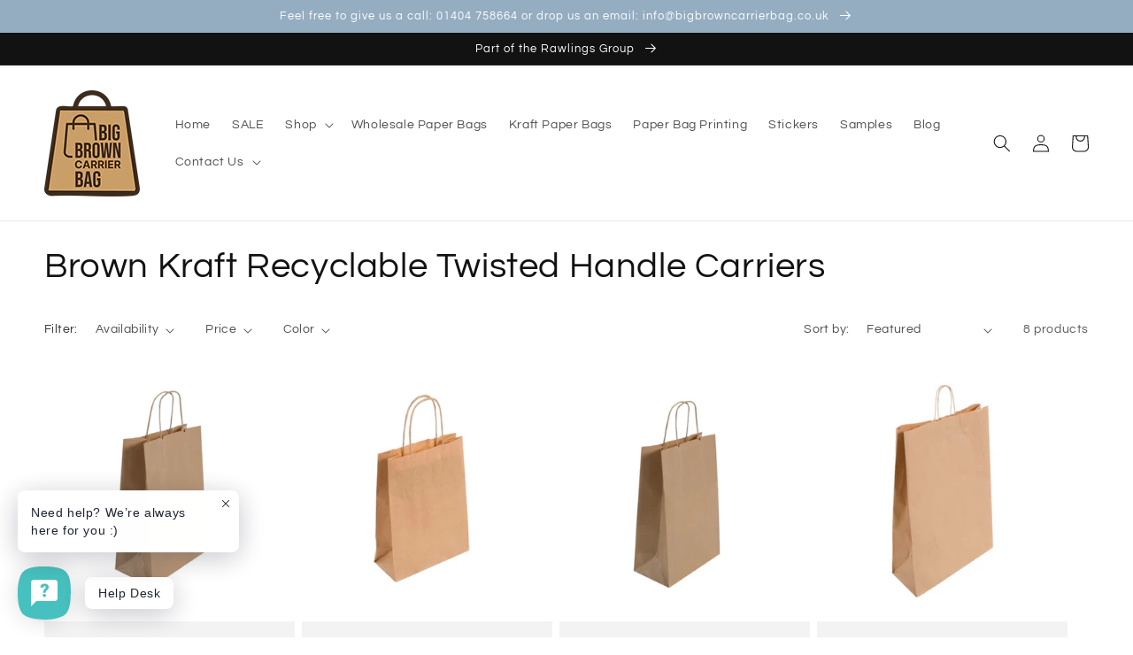

--- FILE ---
content_type: text/css
request_url: https://bigbrowncarrierbag.co.uk/cdn/shop/t/10/assets/custom.css?v=67997476574136442681694094973
body_size: -330
content:
h2.footer-block__heading:before{font-family:"Font Awesome 5 Pro";margin-right:10px;font-size:20px}.grid__item:nth-child(1) h2.footer-block__heading:before{content:"\f02d"}.grid__item:nth-child(2) h2.footer-block__heading:before{content:"\f00c"}.grid__item:nth-child(3) h2.footer-block__heading:before{content:"\f0e0"}.grid__item:nth-child(4) h2.footer-block__heading:before{content:"\f48b"}.jdgm-carousel__left-arrow,.jdgm-carousel__right-arrow{border-color:#000!important}.collection-hero__description{max-width:unset!important}#HeaderMenu-MenuList-2{width:35rem}@media screen and (min-width: 990px){.rich-text__blocks{max-width:80%!important}}@media screen and (min-width: 750px){#shopify-section-template--17837137428795__1648127512a7fa470e .collection-list.grid--3-col-tablet .grid__item,#shopify-section-template--14463563268156__1648127512a7fa470e .collection-list.grid--3-col-tablet .grid__item{max-width:19%!important}.collection-list--4-items .grid__item{width:calc(25% - var(--grid-desktop-horizontal-spacing) * 3 / 4)!important}.grid--2-col-tablet .grid__item{width:calc(25% - var(--grid-desktop-horizontal-spacing) * 3 / 4)!important;max-width:25%}}
/*# sourceMappingURL=/s/files/1/0560/6555/6540/t/6/assets/custom.css.map?v=1675681462 */


--- FILE ---
content_type: text/css
request_url: https://bigbrowncarrierbag.co.uk/cdn/shop/t/10/assets/flits_custom.css?v=47697586082861936491694094973
body_size: -662
content:
/*# sourceMappingURL=/s/files/1/0560/6555/6540/t/6/assets/flits_custom.css.map?v=1675249686 */


--- FILE ---
content_type: image/svg+xml
request_url: https://cdn.shopify.com/s/files/1/0184/4255/1360/files/faq-006.svg?v=1612396068
body_size: -135
content:
<svg viewBox="0 -30 414.00395 414" xmlns="http://www.w3.org/2000/svg"><path d="m363.734375 169.085938h-220.273437l-12.601563-94.46875h-34l16.601563 124.46875h220.273437c12.152344-.003907 22.96875-7.703126 26.953125-19.183594l3.757812-10.84375c-.238281.003906-.472656.027344-.710937.027344zm0 0" fill="#d4e1f4"/><path d="m285.675781 128.992188h-29.140625v-29.140626c0-3.867187-3.132812-7-7-7-3.867187 0-7 3.132813-7 7v29.140626h-30.859375c-3.867187 0-7 3.132812-7 7 0 3.863281 3.132813 7 7 7h30.859375v30.859374c0 3.867188 3.132813 7 7 7 3.867188 0 7-3.132812 7-7v-30.859374h29.140625c3.863281 0 7-3.136719 7-7 0-3.867188-3.136719-7-7-7zm0 0" fill="#1ae5be"/><path d="m216 313.453125c-3.867188 0-7 3.132813-7 7 0 3.863281 3.132812 7 7 7h70.5c3.867188 0 7-3.136719 7-7 0-3.867187-3.132812-7-7-7zm0 0" fill="#0635c9"/><path d="m7 14.003906h42.699219c14.019531-.058594 25.980469 10.128906 28.160156 23.980469l33.792969 253.425781c.007812.054688.015625.113282.023437.167969 3.195313 20.703125 21.050781 35.957031 42 35.875h11.324219c3.867188 0 7-3.136719 7-7 0-3.867187-3.132812-7-7-7h-11.328125c-14.019531.054687-25.980469-10.128906-28.160156-23.980469l-10.183594-76.382812h218.40625c18.117187-.007813 34.242187-11.484375 40.179687-28.597656l39.703126-114.578126c.742187-2.140624.40625-4.507812-.910157-6.355468-1.3125-1.847656-3.441406-2.945313-5.707031-2.941406h-312l-3.277344-24.574219c-.007812-.054688-.015625-.109375-.023437-.167969-3.195313-20.703125-21.050781-35.9570312-42-35.87109375h-42.699219c-3.867188 0-7 3.13281275-7 6.99999975 0 3.863282 3.132812 7 7 7zm390.167969 60.613282-36.480469 105.285156c-3.984375 11.480468-14.800781 19.179687-26.953125 19.183594h-220.273437l-16.601563-124.46875zm0 0" fill="#0635c9"/><g fill="#1ae5be"><path d="m190.699219 353.746094c-17.457031 0-31.609375-14.152344-31.609375-31.613282-.003906-17.457031 14.152344-31.609374 31.609375-31.609374s31.609375 14.152343 31.609375 31.609374c-.019532 17.449219-14.160156 31.589844-31.609375 31.613282zm0-49.222656c-9.726563 0-17.609375 7.882812-17.609375 17.609374-.003906 9.726563 7.882812 17.609376 17.609375 17.613282 9.726562 0 17.609375-7.886719 17.609375-17.613282-.007813-9.722656-7.886719-17.597656-17.609375-17.609374zm0 0"/><path d="m311.476562 353.746094c-17.457031 0-31.609374-14.15625-31.609374-31.613282 0-17.457031 14.152343-31.609374 31.609374-31.609374 17.460938 0 31.613282 14.152343 31.613282 31.609374-.019532 17.449219-14.160156 31.589844-31.613282 31.613282zm0-49.222656c-9.726562 0-17.609374 7.882812-17.609374 17.609374 0 9.726563 7.882812 17.613282 17.609374 17.613282 9.726563 0 17.613282-7.886719 17.613282-17.613282-.011719-9.722656-7.890625-17.597656-17.613282-17.609374zm0 0"/></g></svg>

--- FILE ---
content_type: text/javascript
request_url: https://bigbrowncarrierbag.co.uk/cdn/shop/t/10/assets/sealapps_email_config.js?v=136218383419054340931694095039
body_size: -551
content:
const apiBaseUrl="https://emailnoticeapi.sealapps.com/",isDebug=!1;
//# sourceMappingURL=/cdn/shop/t/10/assets/sealapps_email_config.js.map?v=136218383419054340931694095039


--- FILE ---
content_type: text/javascript; charset=utf-8
request_url: https://unpkg.com/tippy.js@6.2.7/dist/tippy-bundle.umd.min.js
body_size: 7396
content:
!function(t,e){"object"==typeof exports&&"undefined"!=typeof module?module.exports=e(require("@popperjs/core")):"function"==typeof define&&define.amd?define(["@popperjs/core"],e):(t=t||self).tippy=e(t.Popper)}(this,(function(t){"use strict";var e="undefined"!=typeof window&&"undefined"!=typeof document,n=e?navigator.userAgent:"",r=/MSIE |Trident\//.test(n),i={passive:!0,capture:!0};function o(t,e,n){if(Array.isArray(t)){var r=t[e];return null==r?Array.isArray(n)?n[e]:n:r}return t}function a(t,e){var n={}.toString.call(t);return 0===n.indexOf("[object")&&n.indexOf(e+"]")>-1}function s(t,e){return"function"==typeof t?t.apply(void 0,e):t}function u(t,e){return 0===e?t:function(r){clearTimeout(n),n=setTimeout((function(){t(r)}),e)};var n}function c(t,e){var n=Object.assign({},t);return e.forEach((function(t){delete n[t]})),n}function p(t){return[].concat(t)}function f(t,e){-1===t.indexOf(e)&&t.push(e)}function l(t){return t.split("-")[0]}function d(t){return[].slice.call(t)}function v(){return document.createElement("div")}function m(t){return["Element","Fragment"].some((function(e){return a(t,e)}))}function g(t){return a(t,"MouseEvent")}function h(t){return!(!t||!t._tippy||t._tippy.reference!==t)}function b(t){return m(t)?[t]:function(t){return a(t,"NodeList")}(t)?d(t):Array.isArray(t)?t:d(document.querySelectorAll(t))}function y(t,e){t.forEach((function(t){t&&(t.style.transitionDuration=e+"ms")}))}function x(t,e){t.forEach((function(t){t&&t.setAttribute("data-state",e)}))}function w(t){var e=p(t)[0];return e&&e.ownerDocument||document}function E(t,e,n){var r=e+"EventListener";["transitionend","webkitTransitionEnd"].forEach((function(e){t[r](e,n)}))}var T={isTouch:!1},C=0;function A(){T.isTouch||(T.isTouch=!0,window.performance&&document.addEventListener("mousemove",O))}function O(){var t=performance.now();t-C<20&&(T.isTouch=!1,document.removeEventListener("mousemove",O)),C=t}function L(){var t=document.activeElement;if(h(t)){var e=t._tippy;t.blur&&!e.state.isVisible&&t.blur()}}var D=Object.assign({appendTo:function(){return document.body},aria:{content:"auto",expanded:"auto"},delay:0,duration:[300,250],getReferenceClientRect:null,hideOnClick:!0,ignoreAttributes:!1,interactive:!1,interactiveBorder:2,interactiveDebounce:0,moveTransition:"",offset:[0,10],onAfterUpdate:function(){},onBeforeUpdate:function(){},onCreate:function(){},onDestroy:function(){},onHidden:function(){},onHide:function(){},onMount:function(){},onShow:function(){},onShown:function(){},onTrigger:function(){},onUntrigger:function(){},onClickOutside:function(){},placement:"top",plugins:[],popperOptions:{},render:null,showOnCreate:!1,touch:!0,trigger:"mouseenter focus",triggerTarget:null},{animateFill:!1,followCursor:!1,inlinePositioning:!1,sticky:!1},{},{allowHTML:!1,animation:"fade",arrow:!0,content:"",inertia:!1,maxWidth:350,role:"tooltip",theme:"",zIndex:9999}),k=Object.keys(D);function R(t){var e=(t.plugins||[]).reduce((function(e,n){var r=n.name,i=n.defaultValue;return r&&(e[r]=void 0!==t[r]?t[r]:i),e}),{});return Object.assign({},t,{},e)}function M(t,e){var n=Object.assign({},e,{content:s(e.content,[t])},e.ignoreAttributes?{}:function(t,e){return(e?Object.keys(R(Object.assign({},D,{plugins:e}))):k).reduce((function(e,n){var r=(t.getAttribute("data-tippy-"+n)||"").trim();if(!r)return e;if("content"===n)e[n]=r;else try{e[n]=JSON.parse(r)}catch(t){e[n]=r}return e}),{})}(t,e.plugins));return n.aria=Object.assign({},D.aria,{},n.aria),n.aria={expanded:"auto"===n.aria.expanded?e.interactive:n.aria.expanded,content:"auto"===n.aria.content?e.interactive?null:"describedby":n.aria.content},n}function P(t,e){t.innerHTML=e}function V(t){var e=v();return!0===t?e.className="tippy-arrow":(e.className="tippy-svg-arrow",m(t)?e.appendChild(t):P(e,t)),e}function j(t,e){m(e.content)?(P(t,""),t.appendChild(e.content)):"function"!=typeof e.content&&(e.allowHTML?P(t,e.content):t.textContent=e.content)}function I(t){var e=t.firstElementChild,n=d(e.children);return{box:e,content:n.find((function(t){return t.classList.contains("tippy-content")})),arrow:n.find((function(t){return t.classList.contains("tippy-arrow")||t.classList.contains("tippy-svg-arrow")})),backdrop:n.find((function(t){return t.classList.contains("tippy-backdrop")}))}}function S(t){var e=v(),n=v();n.className="tippy-box",n.setAttribute("data-state","hidden"),n.setAttribute("tabindex","-1");var r=v();function i(n,r){var i=I(e),o=i.box,a=i.content,s=i.arrow;r.theme?o.setAttribute("data-theme",r.theme):o.removeAttribute("data-theme"),"string"==typeof r.animation?o.setAttribute("data-animation",r.animation):o.removeAttribute("data-animation"),r.inertia?o.setAttribute("data-inertia",""):o.removeAttribute("data-inertia"),o.style.maxWidth="number"==typeof r.maxWidth?r.maxWidth+"px":r.maxWidth,r.role?o.setAttribute("role",r.role):o.removeAttribute("role"),n.content===r.content&&n.allowHTML===r.allowHTML||j(a,t.props),r.arrow?s?n.arrow!==r.arrow&&(o.removeChild(s),o.appendChild(V(r.arrow))):o.appendChild(V(r.arrow)):s&&o.removeChild(s)}return r.className="tippy-content",r.setAttribute("data-state","hidden"),j(r,t.props),e.appendChild(n),n.appendChild(r),i(t.props,t.props),{popper:e,onUpdate:i}}S.$$tippy=!0;var B=1,H=[],N=[];function U(e,n){var a,c,m,h,b,C,A,O,L,k=M(e,Object.assign({},D,{},R((a=n,Object.keys(a).reduce((function(t,e){return void 0!==a[e]&&(t[e]=a[e]),t}),{}))))),P=!1,V=!1,j=!1,S=!1,U=[],_=u(bt,k.interactiveDebounce),z=B++,F=(L=k.plugins).filter((function(t,e){return L.indexOf(t)===e})),W={id:z,reference:e,popper:v(),popperInstance:null,props:k,state:{isEnabled:!0,isVisible:!1,isDestroyed:!1,isMounted:!1,isShown:!1},plugins:F,clearDelayTimeouts:function(){clearTimeout(c),clearTimeout(m),cancelAnimationFrame(h)},setProps:function(t){if(W.state.isDestroyed)return;it("onBeforeUpdate",[W,t]),gt();var n=W.props,r=M(e,Object.assign({},W.props,{},t,{ignoreAttributes:!0}));W.props=r,mt(),n.interactiveDebounce!==r.interactiveDebounce&&(st(),_=u(bt,r.interactiveDebounce));n.triggerTarget&&!r.triggerTarget?p(n.triggerTarget).forEach((function(t){t.removeAttribute("aria-expanded")})):r.triggerTarget&&e.removeAttribute("aria-expanded");at(),rt(),q&&q(n,r);W.popperInstance&&(Et(),Ct().forEach((function(t){requestAnimationFrame(t._tippy.popperInstance.forceUpdate)})));it("onAfterUpdate",[W,t])},setContent:function(t){W.setProps({content:t})},show:function(){var t=W.state.isVisible,e=W.state.isDestroyed,n=!W.state.isEnabled,r=T.isTouch&&!W.props.touch,i=o(W.props.duration,0,D.duration);if(t||e||n||r)return;if(Z().hasAttribute("disabled"))return;if(it("onShow",[W],!1),!1===W.props.onShow(W))return;W.state.isVisible=!0,Q()&&(Y.style.visibility="visible");rt(),ft(),W.state.isMounted||(Y.style.transition="none");if(Q()){var a=et(),u=a.box,c=a.content;y([u,c],0)}A=function(){if(W.state.isVisible&&!S){if(S=!0,Y.offsetHeight,Y.style.transition=W.props.moveTransition,Q()&&W.props.animation){var t=et(),e=t.box,n=t.content;y([e,n],i),x([e,n],"visible")}ot(),at(),f(N,W),W.state.isMounted=!0,it("onMount",[W]),W.props.animation&&Q()&&function(t,e){dt(t,e)}(i,(function(){W.state.isShown=!0,it("onShown",[W])}))}},function(){var t,e=W.props.appendTo,n=Z();t=W.props.interactive&&e===D.appendTo||"parent"===e?n.parentNode:s(e,[n]);t.contains(Y)||t.appendChild(Y);Et()}()},hide:function(){var t=!W.state.isVisible,e=W.state.isDestroyed,n=!W.state.isEnabled,r=o(W.props.duration,1,D.duration);if(t||e||n)return;if(it("onHide",[W],!1),!1===W.props.onHide(W))return;W.state.isVisible=!1,W.state.isShown=!1,S=!1,P=!1,Q()&&(Y.style.visibility="hidden");if(st(),lt(),rt(),Q()){var i=et(),a=i.box,s=i.content;W.props.animation&&(y([a,s],r),x([a,s],"hidden"))}ot(),at(),W.props.animation?Q()&&function(t,e){dt(t,(function(){!W.state.isVisible&&Y.parentNode&&Y.parentNode.contains(Y)&&e()}))}(r,W.unmount):W.unmount()},hideWithInteractivity:function(t){tt().addEventListener("mousemove",_),f(H,_),_(t)},enable:function(){W.state.isEnabled=!0},disable:function(){W.hide(),W.state.isEnabled=!1},unmount:function(){W.state.isVisible&&W.hide();if(!W.state.isMounted)return;Tt(),Ct().forEach((function(t){t._tippy.unmount()})),Y.parentNode&&Y.parentNode.removeChild(Y);N=N.filter((function(t){return t!==W})),W.state.isMounted=!1,it("onHidden",[W])},destroy:function(){if(W.state.isDestroyed)return;W.clearDelayTimeouts(),W.unmount(),gt(),delete e._tippy,W.state.isDestroyed=!0,it("onDestroy",[W])}};if(!k.render)return W;var X=k.render(W),Y=X.popper,q=X.onUpdate;Y.setAttribute("data-tippy-root",""),Y.id="tippy-"+W.id,W.popper=Y,e._tippy=W,Y._tippy=W;var $=F.map((function(t){return t.fn(W)})),J=e.hasAttribute("aria-expanded");return mt(),at(),rt(),it("onCreate",[W]),k.showOnCreate&&At(),Y.addEventListener("mouseenter",(function(){W.props.interactive&&W.state.isVisible&&W.clearDelayTimeouts()})),Y.addEventListener("mouseleave",(function(t){W.props.interactive&&W.props.trigger.indexOf("mouseenter")>=0&&(tt().addEventListener("mousemove",_),_(t))})),W;function G(){var t=W.props.touch;return Array.isArray(t)?t:[t,0]}function K(){return"hold"===G()[0]}function Q(){var t;return!!(null==(t=W.props.render)?void 0:t.$$tippy)}function Z(){return O||e}function tt(){var t=Z().parentNode;return t?w(t):document}function et(){return I(Y)}function nt(t){return W.state.isMounted&&!W.state.isVisible||T.isTouch||b&&"focus"===b.type?0:o(W.props.delay,t?0:1,D.delay)}function rt(){Y.style.pointerEvents=W.props.interactive&&W.state.isVisible?"":"none",Y.style.zIndex=""+W.props.zIndex}function it(t,e,n){var r;(void 0===n&&(n=!0),$.forEach((function(n){n[t]&&n[t].apply(void 0,e)})),n)&&(r=W.props)[t].apply(r,e)}function ot(){var t=W.props.aria;if(t.content){var n="aria-"+t.content,r=Y.id;p(W.props.triggerTarget||e).forEach((function(t){var e=t.getAttribute(n);if(W.state.isVisible)t.setAttribute(n,e?e+" "+r:r);else{var i=e&&e.replace(r,"").trim();i?t.setAttribute(n,i):t.removeAttribute(n)}}))}}function at(){!J&&W.props.aria.expanded&&p(W.props.triggerTarget||e).forEach((function(t){W.props.interactive?t.setAttribute("aria-expanded",W.state.isVisible&&t===Z()?"true":"false"):t.removeAttribute("aria-expanded")}))}function st(){tt().removeEventListener("mousemove",_),H=H.filter((function(t){return t!==_}))}function ut(t){if(!(T.isTouch&&(j||"mousedown"===t.type)||W.props.interactive&&Y.contains(t.target))){if(Z().contains(t.target)){if(T.isTouch)return;if(W.state.isVisible&&W.props.trigger.indexOf("click")>=0)return}else it("onClickOutside",[W,t]);!0===W.props.hideOnClick&&(W.clearDelayTimeouts(),W.hide(),V=!0,setTimeout((function(){V=!1})),W.state.isMounted||lt())}}function ct(){j=!0}function pt(){j=!1}function ft(){var t=tt();t.addEventListener("mousedown",ut,!0),t.addEventListener("touchend",ut,i),t.addEventListener("touchstart",pt,i),t.addEventListener("touchmove",ct,i)}function lt(){var t=tt();t.removeEventListener("mousedown",ut,!0),t.removeEventListener("touchend",ut,i),t.removeEventListener("touchstart",pt,i),t.removeEventListener("touchmove",ct,i)}function dt(t,e){var n=et().box;function r(t){t.target===n&&(E(n,"remove",r),e())}if(0===t)return e();E(n,"remove",C),E(n,"add",r),C=r}function vt(t,n,r){void 0===r&&(r=!1),p(W.props.triggerTarget||e).forEach((function(e){e.addEventListener(t,n,r),U.push({node:e,eventType:t,handler:n,options:r})}))}function mt(){var t;K()&&(vt("touchstart",ht,{passive:!0}),vt("touchend",yt,{passive:!0})),(t=W.props.trigger,t.split(/\s+/).filter(Boolean)).forEach((function(t){if("manual"!==t)switch(vt(t,ht),t){case"mouseenter":vt("mouseleave",yt);break;case"focus":vt(r?"focusout":"blur",xt);break;case"focusin":vt("focusout",xt)}}))}function gt(){U.forEach((function(t){var e=t.node,n=t.eventType,r=t.handler,i=t.options;e.removeEventListener(n,r,i)})),U=[]}function ht(t){var e,n=!1;if(W.state.isEnabled&&!wt(t)&&!V){var r="focus"===(null==(e=b)?void 0:e.type);b=t,O=t.currentTarget,at(),!W.state.isVisible&&g(t)&&H.forEach((function(e){return e(t)})),"click"===t.type&&(W.props.trigger.indexOf("mouseenter")<0||P)&&!1!==W.props.hideOnClick&&W.state.isVisible?n=!0:At(t),"click"===t.type&&(P=!n),n&&!r&&Ot(t)}}function bt(t){var e=t.target,n=Z().contains(e)||Y.contains(e);"mousemove"===t.type&&n||function(t,e){var n=e.clientX,r=e.clientY;return t.every((function(t){var e=t.popperRect,i=t.popperState,o=t.props.interactiveBorder,a=l(i.placement),s=i.modifiersData.offset;if(!s)return!0;var u="bottom"===a?s.top.y:0,c="top"===a?s.bottom.y:0,p="right"===a?s.left.x:0,f="left"===a?s.right.x:0,d=e.top-r+u>o,v=r-e.bottom-c>o,m=e.left-n+p>o,g=n-e.right-f>o;return d||v||m||g}))}(Ct().concat(Y).map((function(t){var e,n=null==(e=t._tippy.popperInstance)?void 0:e.state;return n?{popperRect:t.getBoundingClientRect(),popperState:n,props:k}:null})).filter(Boolean),t)&&(st(),Ot(t))}function yt(t){wt(t)||W.props.trigger.indexOf("click")>=0&&P||(W.props.interactive?W.hideWithInteractivity(t):Ot(t))}function xt(t){W.props.trigger.indexOf("focusin")<0&&t.target!==Z()||W.props.interactive&&t.relatedTarget&&Y.contains(t.relatedTarget)||Ot(t)}function wt(t){return!!T.isTouch&&K()!==t.type.indexOf("touch")>=0}function Et(){Tt();var n=W.props,r=n.popperOptions,i=n.placement,o=n.offset,a=n.getReferenceClientRect,s=n.moveTransition,u=Q()?I(Y).arrow:null,c=a?{getBoundingClientRect:a,contextElement:a.contextElement||Z()}:e,p=[{name:"offset",options:{offset:o}},{name:"preventOverflow",options:{padding:{top:2,bottom:2,left:5,right:5}}},{name:"flip",options:{padding:5}},{name:"computeStyles",options:{adaptive:!s}},{name:"$$tippy",enabled:!0,phase:"beforeWrite",requires:["computeStyles"],fn:function(t){var e=t.state;if(Q()){var n=et().box;["placement","reference-hidden","escaped"].forEach((function(t){"placement"===t?n.setAttribute("data-placement",e.placement):e.attributes.popper["data-popper-"+t]?n.setAttribute("data-"+t,""):n.removeAttribute("data-"+t)})),e.attributes.popper={}}}}];Q()&&u&&p.push({name:"arrow",options:{element:u,padding:3}}),p.push.apply(p,(null==r?void 0:r.modifiers)||[]),W.popperInstance=t.createPopper(c,Y,Object.assign({},r,{placement:i,onFirstUpdate:A,modifiers:p}))}function Tt(){W.popperInstance&&(W.popperInstance.destroy(),W.popperInstance=null)}function Ct(){return d(Y.querySelectorAll("[data-tippy-root]"))}function At(t){W.clearDelayTimeouts(),t&&it("onTrigger",[W,t]),ft();var e=nt(!0),n=G(),r=n[0],i=n[1];T.isTouch&&"hold"===r&&i&&(e=i),e?c=setTimeout((function(){W.show()}),e):W.show()}function Ot(t){if(W.clearDelayTimeouts(),it("onUntrigger",[W,t]),W.state.isVisible){if(!(W.props.trigger.indexOf("mouseenter")>=0&&W.props.trigger.indexOf("click")>=0&&["mouseleave","mousemove"].indexOf(t.type)>=0&&P)){var e=nt(!1);e?m=setTimeout((function(){W.state.isVisible&&W.hide()}),e):h=requestAnimationFrame((function(){W.hide()}))}}else lt()}}function _(t,e){void 0===e&&(e={});var n=D.plugins.concat(e.plugins||[]);document.addEventListener("touchstart",A,i),window.addEventListener("blur",L);var r=Object.assign({},e,{plugins:n}),o=b(t).reduce((function(t,e){var n=e&&U(e,r);return n&&t.push(n),t}),[]);return m(t)?o[0]:o}_.defaultProps=D,_.setDefaultProps=function(t){Object.keys(t).forEach((function(e){D[e]=t[e]}))},_.currentInput=T;var z={mouseover:"mouseenter",focusin:"focus",click:"click"};var F={name:"animateFill",defaultValue:!1,fn:function(t){var e;if(!(null==(e=t.props.render)?void 0:e.$$tippy))return{};var n=I(t.popper),r=n.box,i=n.content,o=t.props.animateFill?function(){var t=v();return t.className="tippy-backdrop",x([t],"hidden"),t}():null;return{onCreate:function(){o&&(r.insertBefore(o,r.firstElementChild),r.setAttribute("data-animatefill",""),r.style.overflow="hidden",t.setProps({arrow:!1,animation:"shift-away"}))},onMount:function(){if(o){var t=r.style.transitionDuration,e=Number(t.replace("ms",""));i.style.transitionDelay=Math.round(e/10)+"ms",o.style.transitionDuration=t,x([o],"visible")}},onShow:function(){o&&(o.style.transitionDuration="0ms")},onHide:function(){o&&x([o],"hidden")}}}};var W={clientX:0,clientY:0},X=[];function Y(t){var e=t.clientX,n=t.clientY;W={clientX:e,clientY:n}}var q={name:"followCursor",defaultValue:!1,fn:function(t){var e=t.reference,n=w(t.props.triggerTarget||e),r=!1,i=!1,o=!0,a=t.props;function s(){return"initial"===t.props.followCursor&&t.state.isVisible}function u(){n.addEventListener("mousemove",f)}function c(){n.removeEventListener("mousemove",f)}function p(){r=!0,t.setProps({getReferenceClientRect:null}),r=!1}function f(n){var r=!n.target||e.contains(n.target),i=t.props.followCursor,o=n.clientX,a=n.clientY,s=e.getBoundingClientRect(),u=o-s.left,c=a-s.top;!r&&t.props.interactive||t.setProps({getReferenceClientRect:function(){var t=e.getBoundingClientRect(),n=o,r=a;"initial"===i&&(n=t.left+u,r=t.top+c);var s="horizontal"===i?t.top:r,p="vertical"===i?t.right:n,f="horizontal"===i?t.bottom:r,l="vertical"===i?t.left:n;return{width:p-l,height:f-s,top:s,right:p,bottom:f,left:l}}})}function l(){t.props.followCursor&&(X.push({instance:t,doc:n}),function(t){t.addEventListener("mousemove",Y)}(n))}function d(){0===(X=X.filter((function(e){return e.instance!==t}))).filter((function(t){return t.doc===n})).length&&function(t){t.removeEventListener("mousemove",Y)}(n)}return{onCreate:l,onDestroy:d,onBeforeUpdate:function(){a=t.props},onAfterUpdate:function(e,n){var o=n.followCursor;r||void 0!==o&&a.followCursor!==o&&(d(),o?(l(),!t.state.isMounted||i||s()||u()):(c(),p()))},onMount:function(){t.props.followCursor&&!i&&(o&&(f(W),o=!1),s()||u())},onTrigger:function(t,e){g(e)&&(W={clientX:e.clientX,clientY:e.clientY}),i="focus"===e.type},onHidden:function(){t.props.followCursor&&(p(),c(),o=!0)}}}};var $={name:"inlinePositioning",defaultValue:!1,fn:function(t){var e,n=t.reference;var r=-1,i=!1,o={name:"tippyInlinePositioning",enabled:!0,phase:"afterWrite",fn:function(i){var o=i.state;t.props.inlinePositioning&&(e!==o.placement&&t.setProps({getReferenceClientRect:function(){return function(t){return function(t,e,n,r){if(n.length<2||null===t)return e;if(2===n.length&&r>=0&&n[0].left>n[1].right)return n[r]||e;switch(t){case"top":case"bottom":var i=n[0],o=n[n.length-1],a="top"===t,s=i.top,u=o.bottom,c=a?i.left:o.left,p=a?i.right:o.right;return{top:s,bottom:u,left:c,right:p,width:p-c,height:u-s};case"left":case"right":var f=Math.min.apply(Math,n.map((function(t){return t.left}))),l=Math.max.apply(Math,n.map((function(t){return t.right}))),d=n.filter((function(e){return"left"===t?e.left===f:e.right===l})),v=d[0].top,m=d[d.length-1].bottom;return{top:v,bottom:m,left:f,right:l,width:l-f,height:m-v};default:return e}}(l(t),n.getBoundingClientRect(),d(n.getClientRects()),r)}(o.placement)}}),e=o.placement)}};function a(){var e;i||(e=function(t,e){var n;return{popperOptions:Object.assign({},t.popperOptions,{modifiers:[].concat(((null==(n=t.popperOptions)?void 0:n.modifiers)||[]).filter((function(t){return t.name!==e.name})),[e])})}}(t.props,o),i=!0,t.setProps(e),i=!1)}return{onCreate:a,onAfterUpdate:a,onTrigger:function(e,n){if(g(n)){var i=d(t.reference.getClientRects()),o=i.find((function(t){return t.left-2<=n.clientX&&t.right+2>=n.clientX&&t.top-2<=n.clientY&&t.bottom+2>=n.clientY}));r=i.indexOf(o)}},onUntrigger:function(){r=-1}}}};var J={name:"sticky",defaultValue:!1,fn:function(t){var e=t.reference,n=t.popper;function r(e){return!0===t.props.sticky||t.props.sticky===e}var i=null,o=null;function a(){var s=r("reference")?(t.popperInstance?t.popperInstance.state.elements.reference:e).getBoundingClientRect():null,u=r("popper")?n.getBoundingClientRect():null;(s&&G(i,s)||u&&G(o,u))&&t.popperInstance&&t.popperInstance.update(),i=s,o=u,t.state.isMounted&&requestAnimationFrame(a)}return{onMount:function(){t.props.sticky&&a()}}}};function G(t,e){return!t||!e||(t.top!==e.top||t.right!==e.right||t.bottom!==e.bottom||t.left!==e.left)}return e&&function(t){var e=document.createElement("style");e.textContent=t,e.setAttribute("data-tippy-stylesheet","");var n=document.head,r=document.querySelector("head>style,head>link");r?n.insertBefore(e,r):n.appendChild(e)}('.tippy-box[data-animation=fade][data-state=hidden]{opacity:0}[data-tippy-root]{max-width:calc(100vw - 10px)}.tippy-box{position:relative;background-color:#333;color:#fff;border-radius:4px;font-size:14px;line-height:1.4;outline:0;transition-property:transform,visibility,opacity}.tippy-box[data-placement^=top]>.tippy-arrow{bottom:0}.tippy-box[data-placement^=top]>.tippy-arrow:before{bottom:-7px;left:0;border-width:8px 8px 0;border-top-color:initial;transform-origin:center top}.tippy-box[data-placement^=bottom]>.tippy-arrow{top:0}.tippy-box[data-placement^=bottom]>.tippy-arrow:before{top:-7px;left:0;border-width:0 8px 8px;border-bottom-color:initial;transform-origin:center bottom}.tippy-box[data-placement^=left]>.tippy-arrow{right:0}.tippy-box[data-placement^=left]>.tippy-arrow:before{border-width:8px 0 8px 8px;border-left-color:initial;right:-7px;transform-origin:center left}.tippy-box[data-placement^=right]>.tippy-arrow{left:0}.tippy-box[data-placement^=right]>.tippy-arrow:before{left:-7px;border-width:8px 8px 8px 0;border-right-color:initial;transform-origin:center right}.tippy-box[data-inertia][data-state=visible]{transition-timing-function:cubic-bezier(.54,1.5,.38,1.11)}.tippy-arrow{width:16px;height:16px;color:#333}.tippy-arrow:before{content:"";position:absolute;border-color:transparent;border-style:solid}.tippy-content{position:relative;padding:5px 9px;z-index:1}'),_.setDefaultProps({plugins:[F,q,$,J],render:S}),_.createSingleton=function(t,e){void 0===e&&(e={});var n,r=t,i=[],o=e.overrides,a=[];function s(){i=r.map((function(t){return t.reference}))}function u(t){r.forEach((function(e){t?e.enable():e.disable()}))}function p(t){return r.map((function(e){var r=e.setProps;return e.setProps=function(i){r(i),e.reference===n&&t.setProps(i)},function(){e.setProps=r}}))}u(!1),s();var f={fn:function(){return{onDestroy:function(){u(!0)},onTrigger:function(t,e){var a=e.currentTarget,s=i.indexOf(a);if(a!==n){n=a;var u=(o||[]).concat("content").reduce((function(t,e){return t[e]=r[s].props[e],t}),{});t.setProps(Object.assign({},u,{getReferenceClientRect:"function"==typeof u.getReferenceClientRect?u.getReferenceClientRect:function(){return a.getBoundingClientRect()}}))}}}}},l=_(v(),Object.assign({},c(e,["overrides"]),{plugins:[f].concat(e.plugins||[]),triggerTarget:i})),d=l.setProps;return l.setProps=function(t){o=t.overrides||o,d(t)},l.setInstances=function(t){u(!0),a.forEach((function(t){return t()})),r=t,u(!1),s(),p(l),l.setProps({triggerTarget:i})},a=p(l),l},_.delegate=function(t,e){var n=[],r=[],i=!1,o=e.target,a=c(e,["target"]),s=Object.assign({},a,{trigger:"manual",touch:!1}),u=Object.assign({},a,{showOnCreate:!0}),f=_(t,s);function l(t){if(t.target&&!i){var n=t.target.closest(o);if(n){var a=n.getAttribute("data-tippy-trigger")||e.trigger||D.trigger;if(!n._tippy&&!("touchstart"===t.type&&"boolean"==typeof u.touch||"touchstart"!==t.type&&a.indexOf(z[t.type])<0)){var s=_(n,u);s&&(r=r.concat(s))}}}}function d(t,e,r,i){void 0===i&&(i=!1),t.addEventListener(e,r,i),n.push({node:t,eventType:e,handler:r,options:i})}return p(f).forEach((function(t){var e=t.destroy,o=t.enable,a=t.disable;t.destroy=function(t){void 0===t&&(t=!0),t&&r.forEach((function(t){t.destroy()})),r=[],n.forEach((function(t){var e=t.node,n=t.eventType,r=t.handler,i=t.options;e.removeEventListener(n,r,i)})),n=[],e()},t.enable=function(){o(),r.forEach((function(t){return t.enable()})),i=!1},t.disable=function(){a(),r.forEach((function(t){return t.disable()})),i=!0},function(t){var e=t.reference;d(e,"touchstart",l),d(e,"mouseover",l),d(e,"focusin",l),d(e,"click",l)}(t)})),f},_.hideAll=function(t){var e=void 0===t?{}:t,n=e.exclude,r=e.duration;N.forEach((function(t){var e=!1;if(n&&(e=h(n)?t.reference===n:t.popper===n.popper),!e){var i=t.props.duration;t.setProps({duration:r}),t.hide(),t.state.isDestroyed||t.setProps({duration:i})}}))},_.roundArrow='<svg width="16" height="6" xmlns="http://www.w3.org/2000/svg"><path d="M0 6s1.796-.013 4.67-3.615C5.851.9 6.93.006 8 0c1.07-.006 2.148.887 3.343 2.385C14.233 6.005 16 6 16 6H0z"></svg>',_}));
//# sourceMappingURL=tippy-bundle.umd.min.js.map


--- FILE ---
content_type: image/svg+xml
request_url: https://cdn.shopify.com/s/files/1/0184/4255/1360/files/faq-065.svg?v=1612396068
body_size: 594
content:
<svg viewBox="0 -30 414.00252 414" xmlns="http://www.w3.org/2000/svg"><path d="m363.734375 169.085938h-220.273437l-12.601563-94.46875h-34l16.601563 124.46875h220.273437c12.152344-.003907 22.96875-7.703126 26.953125-19.183594l3.757812-10.84375c-.238281.003906-.472656.027344-.710937.027344zm0 0" fill="#d4e1f4"/><path d="m191 67.617188c0-3.867188-3.132812-7-7-7h-93.652344c-3.863281 0-7 3.132812-7 7 0 3.863281 3.136719 7 7 7h93.652344c3.867188 0 7-3.136719 7-7zm0 0" fill="#0635c9"/><path d="m412.699219 63.554688c-1.3125-1.84375-3.433594-2.9375-5.699219-2.9375h-97c-3.867188 0-7 3.132812-7 7 0 3.863281 3.132812 7 7 7h87.164062l-36.476562 105.285156c-3.984375 11.480468-14.800781 19.179687-26.953125 19.183594h-221.035156c-3.863281 0-7 3.132812-7 7 0 3.867187 3.136719 7 7 7h221.039062c18.117188-.007813 34.242188-11.484376 40.179688-28.601563l39.699219-114.574219c.742187-2.144531.398437-4.507812-.917969-6.355468zm0 0" fill="#0635c9"/><path d="m165 327.453125h-11.328125c-20.949219.082031-38.808594-15.171875-42-35.875-.011719-.054687-.019531-.113281-.027344-.167969l-33.789062-253.425781c-2.175781-13.851563-14.136719-24.035156-28.15625-23.984375h-42.699219c-3.867188 0-7-3.132812-7-7 0-3.863281 3.132812-7 7-7h42.699219c20.949219-.0820312 38.804687 15.167969 42 35.871094.011719.058594.019531.113281.027343.171875l33.785157 253.429687c2.179687 13.851563 14.140625 24.035156 28.160156 23.980469h11.328125c3.867188 0 7 3.136719 7 7 0 3.867187-3.132812 7-7 7zm0 0" fill="#1ae5be"/><path d="m286.5 327.453125h-70.5c-3.867188 0-7-3.136719-7-7 0-3.867187 3.132812-7 7-7h70.5c3.867188 0 7 3.132813 7 7 0 3.863281-3.132812 7-7 7zm0 0" fill="#1ae5be"/><path d="m159.089844 322.132812c0 17.457032 14.152344 31.609376 31.609375 31.609376 17.460937 0 31.613281-14.152344 31.613281-31.609376 0-17.460937-14.15625-31.613281-31.613281-31.609374-17.449219.019531-31.589844 14.160156-31.609375 31.609374zm49.21875 0c0 9.726563-7.882813 17.609376-17.609375 17.609376-9.726563 0-17.613281-7.882813-17.609375-17.609376 0-9.726562 7.882812-17.613281 17.609375-17.609374 9.722656.007812 17.601562 7.886718 17.609375 17.609374zm0 0" fill="#0635c9"/><path d="m279.867188 322.132812c0 17.457032 14.152343 31.609376 31.609374 31.609376 17.460938 0 31.613282-14.152344 31.613282-31.609376 0-17.457031-14.152344-31.609374-31.613282-31.609374-17.449218.019531-31.589843 14.160156-31.609374 31.609374zm49.222656 0c0 9.726563-7.886719 17.609376-17.613282 17.609376-9.726562 0-17.609374-7.882813-17.609374-17.609376 0-9.726562 7.882812-17.609374 17.609374-17.609374 9.722657.007812 17.601563 7.886718 17.613282 17.609374zm0 0" fill="#0635c9"/><path d="m258.527344 181.753906c-1.804688 0-3.542969-.695312-4.84375-1.945312l-25.074219-24.03125c-2.207031-1.234375-3.574219-3.570313-3.574219-6.097656-.003906-2.53125 1.359375-4.867188 3.566406-6.109376l25.082032-24.039062c2.792968-2.671875 7.222656-2.578125 9.898437.210938 2.675781 2.792968 2.582031 7.222656-.210937 9.898437l-14.734375 14.117187c12.703125-.765624 27.210937-5.371093 38.554687-16.714843 17.191406-17.195313 26.757813-55.265625 0-82.023438-9.574218-9.574219-24.050781-15.75-38.730468-16.523437-16.136719-.964844-31.90625 5.054687-43.300782 16.523437-18.027344 18.027344-17.597656 39.261719-15.746094 50.316407.4375 2.472656-.488281 4.992187-2.421874 6.597656-1.9375 1.605468-4.582032 2.050781-6.9375 1.167968-2.351563-.886718-4.050782-2.964843-4.445313-5.445312-3.921875-23.332031 3.242187-46.125 19.652344-62.535156 14.183593-14.296875 33.828125-21.800782 53.929687-20.601563 18.308594.964844 35.765625 8.472657 47.894532 20.601563 24.585937 24.585937 30.453124 71.367187 0 101.820312-13.742188 13.746094-30.800782 19.601563-46.242188 20.757813l12.523438 12c2.0625 1.976562 2.71875 5.011719 1.652343 7.664062-1.066406 2.652344-3.640625 4.390625-6.496093 4.386719zm0 0" fill="#1ae5be"/></svg>

--- FILE ---
content_type: text/javascript
request_url: https://cdn.shopify.com/extensions/019b11f5-b72d-7562-9440-b9c148869012/product-memo-1-110/assets/productsample.js
body_size: -335
content:
// Minimal loader for theme extension
(function() {
    window.HUSKI_SAMPLE_VARIANTS = window.HUSKI_SAMPLE_VARIANTS || {};
    
    function loadScript(url) {
        return new Promise((resolve, reject) => {
            const script = document.createElement('script');
            script.src = url;
            script.async = true;
            script.onload = () => resolve();
            script.onerror = () => reject(new Error(`Script load error for ${url}`));
            document.head.appendChild(script);
        });
    }

    const timestamp = Date.now();
    const randomString = Math.random().toString(36).substring(2, 7);
    const mainUrl = `https://memo.huskiapps.com/js/productsample-main.js?v=${timestamp}${randomString}`;
    
    loadScript(mainUrl).catch(error => console.error("Main script error:", error));
})();

--- FILE ---
content_type: text/javascript
request_url: https://limits.minmaxify.com/fetch-js/big-brown-carrier-bag.myshopify.com?t=20240710112024&callback=minMaxify.initCartValidator
body_size: 17906
content:
!function(){function e(e,a,r,i){this.cart=a||{},this.opt=e,this.customer=r,this.messages=[],this.locale=i&&i.toLowerCase()}e.prototype={recalculate:function(e){this.isOk=!0,this.messages=!e&&[];var a=this.cart._subtotal=Number(this.cart.total_price||0)/100,r=this.opt.overridesubtotal;if(!(r>0&&a>r)){for(var i=0,m=this.cart.items||[],l=0;l<m.length;l++)i+=Number(m[l].quantity);this.cart._totalQuantity=i,this.addMsg("INTRO_MSG"),this._doSubtotal(),this._doItems(),this._doQtyTotals(),this._doWeight()}},getMessages:function(){return this.messages||this.recalculate(),this.messages},addMsg:function(e,a){if(!this.messages)return;const r=this.opt.messages;var i=r[e];if(r.locales&&this.locale){var m=(r.locales[this.locale]||{})[e];void 0!==m&&(i=m)}i&&(i=this._fmtMsg(unescape(i),a)),this.messages.push(i)},equalTo:function(e){if(this.isOk!==e.isOk)return!1;var a=this.getMessages(),r=e.messages||e.getMessages&&e.getMessages()||[];if(a.length!=r.length)return!1;for(var i=0;i<a.length;++i)if(a[i]!==r[i])return!1;return!0},_doSubtotal:function(){var e=this.cart._subtotal,a=this.opt.minorder,r=this.opt.maxorder;e<a&&(this.addMsg("MIN_SUBTOTAL_MSG"),this.isOk=!1),r>0&&e>r&&(this.addMsg("MAX_SUBTOTAL_MSG"),this.isOk=!1)},_doWeight:function(){var e=Number(this.cart.total_weight||0),a=this.opt.weightmin,r=this.opt.weightmax;e<a&&(this.addMsg("MIN_WEIGHT_MSG"),this.isOk=!1),r>0&&e>r&&(this.addMsg("MAX_WEIGHT_MSG"),this.isOk=!1)},checkGenericLimit:function(e,a,r){if(!(e.quantity<a.min&&(this.addGenericError("MIN",e,a,r),r)||a.max&&e.quantity>a.max&&(this.addGenericError("MAX",e,a,r),r)||a.multiple>1&&e.quantity%a.multiple>0&&(this.addGenericError("MULT",e,a,r),r))){var i=e.line_price/100;void 0!==a.minAmt&&i<a.minAmt&&(this.addGenericError("MIN_SUBTOTAL",e,a,r),r)||a.maxAmt&&i>a.maxAmt&&this.addGenericError("MAX_SUBTOTAL",e,a,r)}},addGenericError:function(e,a,r,i){var m={item:a};i?(e="PROD_"+e+"_MSG",m.itemLimit=r,m.refItem=i):(e="GROUP_"+e+"_MSG",m.groupLimit=r),this.addMsg(e,m),this.isOk=!1},_buildLimitMaps:function(){var e=this.opt,a=e.items||[];e.bySKU={},e.byId={},e.byHandle={};for(var r=0;r<a.length;++r){var i=a[r];i.sku?e.bySKU[i.sku]=i:(i.h&&(e.byHandle[i.h]=i),i.id&&(e.byId[i.id]=i))}},_doItems:function(){var e,a=this.cart.items||[],r={},i={},m=this.opt;m.byHandle||this._buildLimitMaps(),(m.itemmin||m.itemmax||m.itemmult)&&(e={min:m.itemmin,max:m.itemmax,multiple:m.itemmult});for(var l=0;l<a.length;l++){var t=a[l],n=this.getCartItemKey(t),c=r[n],s=i[t.handle];c?(c.quantity+=t.quantity,c.line_price+=t.line_price,c.grams+=(t.grams||0)*t.quantity):c=r[n]={ref:t,quantity:t.quantity,line_price:t.line_price,grams:(t.grams||0)*t.quantity,limit:this._getIndividualItemLimit(t)},s?(s.quantity+=t.quantity,s.line_price+=t.line_price,c.grams+=(t.grams||0)*t.quantity):s=i[t.handle]={ref:t,quantity:t.quantity,line_price:t.line_price,grams:(t.grams||0)*t.quantity,limit:c.limit}}for(var x in r){if(t=r[x])((p=t.limit||t.limitRule)&&!p.combine||e)&&this.checkGenericLimit(t,p||e,t.ref)}for(var x in i){var p;if(t=i[x])(p=t.limit||t.limitRule)&&p.combine&&this.checkGenericLimit(t,p,t.ref)}},getCartItemKey:function(e){var a=e.handle;return a+=e.sku||e.variant_id},getCartItemIds:function(e){var a={handle:e.handle||"",product_id:e.product_id,sku:e.sku},r=a.handle.indexOf(" ");return r>0&&(a.sku=a.handle.substring(r+1),a.handle=a.handle.substring(0,r)),a},_getIndividualItemLimit:function(e){var a=this.opt,r=this.getCartItemIds(e);return a.bySKU[r.sku]||a.byId[r.product_id]||a.byHandle[r.handle]},getItemLimit:function(e){var a=this.opt;if(!a)return{};void 0===a.byHandle&&this._buildLimitMaps();var r=this._getIndividualItemLimit(e);return r||(r={min:a.itemmin,max:a.itemmax,multiple:a.itemmult}),r},calcItemLimit:function(e){var a=this.getItemLimit(e);(a={max:a.max||0,multiple:a.multiple||1,min:a.min,combine:a.combine}).min||(a.min=a.multiple);var r=this.opt.maxtotalitems||0;return(!a.max||r&&r<a.max)&&(a.max=r),a},_doQtyTotals:function(){var e=this.opt.maxtotalitems,a=this.opt.mintotalitems,r=this.opt.multtotalitems,i=this.cart._totalQuantity;0!=e&&i>e&&(this.addMsg("TOTAL_ITEMS_MAX_MSG"),this.isOk=!1),i<a&&(this.addMsg("TOTAL_ITEMS_MIN_MSG"),this.isOk=!1),r>1&&i%r>0&&(this.addMsg("TOTAL_ITEMS_MULT_MSG"),this.isOk=!1)},_fmtMsg:function(e,a){var r,i,m,l=this;return e.replace(/\{\{\s*(.*?)\s*\}\}/g,(function(e,t){try{r||(r=l._getContextMsgVariables(a)||{});var n=r[t];return void 0!==n?n:i||(i=r,l._setGeneralMsgVariables(i),void 0===(n=i[t]))?(m||(m=l._makeEvalFunc(r)),m(t)):n}catch(e){return'"'+e.message+'"'}}))},formatMoney:function(e){var a=this.opt.moneyFormat;if(void 0!==a){try{e=e.toLocaleString()}catch(e){}a&&(e=a.replace(/{{\s*amount[a-z_]*\s*}}/,e))}return e},_getContextMsgVariables(e){if(e){var a,r;if(e.itemLimit){var i=e.item,m=e.refItem||i,l=e.itemLimit;a={item:m,ProductQuantity:i.quantity,ProductName:l.combine&&l.name?unescape(l.name):m.title,GroupTitle:l.title,ProductMinQuantity:l.min,ProductMaxQuantity:l.max,ProductQuantityMultiple:l.multiple},r=[["ProductAmount",Number(i.line_price)/100],["ProductMinAmount",l.minAmt],["ProductMaxAmount",l.maxAmt]]}if(e.groupLimit){i=e.item,m=e.refItem||i,l=e.groupLimit;a={item:m,GroupQuantity:i.quantity,GroupTitle:l.title,GroupMinQuantity:l.min,GroupMaxQuantity:l.max,GroupQuantityMultiple:l.multiple},r=[["GroupAmount",Number(i.line_price)/100],["GroupMinAmount",l.minAmt],["GroupMaxAmount",l.maxAmt]]}if(a){for(var t=0;t<r.length;t++){const e=r[t];isNaN(e[1])||Object.defineProperty(a,e[0],{get:this.formatMoney.bind(this,e[1])})}return a}}},_setGeneralMsgVariables:function(e){var a=this.cart,r=this.opt;e.CartWeight=Number(a.total_weight||0),e.CartMinWeight=r.weightmin,e.CartMaxWeight=r.weightmax,e.CartQuantity=a._totalQuantity,e.CartMinQuantity=r.mintotalitems,e.CartMaxQuantity=r.maxtotalitems,e.CartQuantityMultiple=r.multtotalitems;for(var i=[["CartAmount",a._subtotal],["CartMinAmount",r.minorder],["CartMaxAmount",r.maxorder]],m=0;m<i.length;m++){const a=i[m];isNaN(a[1])||Object.defineProperty(e,a[0],{get:this.formatMoney.bind(this,a[1])})}},_makeEvalFunc:function(e){return new Function("_expr","with(this) return eval(_expr)").bind(e)}};var a={messages:{INTRO_MSG:"Minimum order quantity or above required.\n\n",PROD_MIN_MSG:"{{ProductName}}: Must have at least {{ProductMinQuantity}} of this item.",PROD_MAX_MSG:"{{ProductName}}: Must have at most {{ProductMaxQuantity}} of this item.",PROD_MULT_MSG:"{{ProductName}}: Quantity must be a multiple of {{ProductQuantityMultiple}}."},items:[{name:"*DISCONTINUED LINE - ONCE THEY'RE GONE, THEY'RE GONE!* Nautical Blue Stripe Carrier 18x8x22cm",h:"nautical-blue-stripe-carrier-18x8x22cm-445",min:25,multiple:25},{name:"*DISCONTINUED LINE - ONCE THEY'RE GONE, THEY'RE GONE!* Sorbet Orange Stripe Carrier 18x8x22cm",h:"from-6p-sorbet-orange-stripe-carrier-18x8x22cm-442",min:25,multiple:25},{name:"*DISCONTINUED* Small Lime Green Stripe Carrier 18x8x22cm",h:"small-lime-green-stripe-carrier-18x8x22cm-372",min:25,multiple:25},{name:"*OUT OF STOCK FOR THE FORESEEABLE FUTURE* Black Stripe Pic 'n' Mix Bag 10x7x24cm 1000 per box",h:"black-stripe-pic-n-mix-bag-10x7x24cm-1000-per-box-361",min:1,multiple:1},{name:"*OUT OF STOCK FOR THE FORESEEABLE FUTURE* Natural Brown Ribbed Wine Carrier",h:"natural-brown-ribbed-wine-carrier-193",min:25,multiple:25},{id:6973524312124,h:"tester-white-patisserie-paper-takeaway-bags-317x183x245mm",name:"*TESTER* White Patisserie Paper Takeaway Bags 317x183x245mm",min:125,multiple:125},{name:"Amethyst Sparkly Gem Tissue 200 sheets",h:"amethyst-sparkly-gem-tissue-200-sheets-296",min:1,multiple:1},{name:"Apple Green SatinWrap Luxury Tissue 480 sheets",h:"apple-green-satinwrap-luxury-tissue-480-sheets-250",min:1,multiple:1},{name:"Apricot SatinWrap Luxury Tissue 480 sheets",h:"apricot-satinwrap-luxury-tissue-480-sheets-249",min:1,multiple:1},{name:"Aqua Blue mini Jute Bags",h:"aqua-blue-mini-jute-bags-326",min:25,multiple:25},{name:"Aqua Blue small Jute Bags",h:"aqua-blue-small-jute-bags-385",min:25,multiple:25},{name:"Aqua Candy Stripe Bags 13x18cm 1000 per pack",h:"aqua-candy-stripe-bags-13x18cm-1000-per-pack-340",min:1,multiple:1},{name:"Aqua Candy Stripe Bags 18x23cm 1000 per pack",h:"aqua-candy-stripe-bags-18x23cm-1000-per-pack-352",min:1,multiple:1},{name:"Aqua Organza Bag 11x15cm",h:"aqua-organza-bag-11x15cm-227",min:25,multiple:25},{name:"Aqua Stripe Pic 'n' Mix Bag 10x7x24cm1000 per box",h:"aqua-stripe-pic-n-mix-bag-10x7x24cm1000-per-box-357",min:1,multiple:1},{name:"Aquamarine Sparkly Gem Tissue  200 sheets",h:"aquamarine-sparkly-gem-tissue-200-sheets-297",min:1,multiple:1},{id:6820115841084,h:"aquamarine-stripe-wine-bag",name:"Aquamarine Stripe Wine Bag",min:25,multiple:25},{name:"Aquamarine Stripe Wine Carrier",h:"aquamarine-stripe-wine-carrier-447",min:25,multiple:25},{name:"Baby Steps Pattern Tissue Paper 200 sheets",h:"baby-steps-pattern-tissue-paper-200-sheets-404",min:1,multiple:1},{name:"BACK IN STOCK APRIL 2022 (PLEASE CALL TO PLACE A BACK ORDER) Gold Carrier 24x11x31cm",h:"gold-carrier-24x11x31cm-58",min:25,multiple:25},{name:"BACK IN STOCK EARLY MAY 2022 (PLEASE CALL TO PLACE A BACK ORDER) Black Landscape Recycled Carrier with Ribbon  200x80x160mm",h:"black-landscape-recycled-carrier-with-ribbon-200x80x160mm-457",min:25,multiple:25},{name:"BACK IN STOCK EARLY MAY 2022 (PLEASE CALL TO PLACE A BACK ORDER) Extra Large Purple Laminated Rope Handle Bag 42x12x32cm",h:"purple-laminated-rope-handle-bag-42x12x32cm-439",min:25,multiple:25},{name:"BACK IN STOCK EARLY MAY 2022 (PLEASE CALL TO PLACE A BACK ORDER) Landscape Recycled Carrier with Ribbon 420x120x320mm",h:"back-in-stock-17-11-20-landscape-recycled-carrier-with-ribbon-420x120x320mm-420",min:25,multiple:25},{name:"BACK IN STOCK EARLY MAY 2022 (PLEASE CALL TO PLACE A BACK ORDER) Luxury Grey Rope Handled Recycled Wine Carrier 160x80x360mm",h:"luxury-grey-rope-handled-recycled-wine-carrier-160x80x360mm-379",min:25,multiple:25},{name:"BACK IN STOCK EARLY MAY 2022 (PLEASE CALL TO PLACE A BACK ORDER) Luxury Mulberry Rope Handled Recycled Wine Carrier 160x80x360mm",h:"luxury-mulberry-rope-handled-recycled-wine-carrier-160x80x360mm-177",min:25,multiple:25},{name:"BACK IN STOCK EARLY MAY 2022 (PLEASE CALL TO PLACE A BACK ORDER) Luxury Recycled Carrier 130x65x160mm",h:"luxury-recycled-carrier-130x65x160mm-16",min:25,multiple:25},{name:"BACK IN STOCK EARLY MAY 2022 (PLEASE CALL TO PLACE A BACK ORDER) Medium Black Matt Laminated Carrier 18x10x23cm",h:"medium-black-matt-laminated-carrier-18x10x23cm-45",min:25,multiple:25},{name:"BACK IN STOCK EARLY MAY 2022 (PLEASE CALL TO PLACE BACK ORDER)  Luxury Recycled Carrier 190x80x210mm",h:"luxury-recycled-carrier-190x80x210mm-17",min:25,multiple:25},{name:"BACK IN STOCK EARLY MAY 2022 (PLEASE CALL TO PLACE BACK ORDER) Black Landscape Recycled Carrier with Ribbon 320x120x250mm",h:"black-landscape-recycled-carrier-with-ribbon-320x120x250mm-456",min:25,multiple:25},{name:"BACK IN STOCK EARLY MAY 2022 (PLEASE CALL TO PLACE BACK ORDER) Coral Red Landscape Recycled Carrier with Ribbon 320x120x250mm",h:"coral-red-landscape-recycled-carrier-with-ribbon-320x120x250mm-458",min:25,multiple:25},{name:"BACK IN STOCK EARLY MAY 2022 (PLEASE CALL TO PLACE BACK ORDER) Landscape Recycled Carrier 320x120x250mm",h:"landscape-recycled-carrier-320x120x250mm-366",min:25,multiple:25},{name:"BACK IN STOCK EARLY MAY 2022 (PLEASE CALL TO PLACE BACK ORDER) Landscape Recycled Carrier 420x120x320mm",h:"landscape-recycled-carrier-420x120x320mm-365",min:25,multiple:25},{name:"BACK IN STOCK EARLY MAY 2022 (PLEASE CALL TO PLACE BACK ORDER) Landscape Recycled Carrier with Ribbon 200x80x160mm",h:"landscape-recycled-carrier-with-ribbon-200x80x160mm-418",min:25,multiple:25},{name:"BACK IN STOCK EARLY MAY 2022 (PLEASE CALL TO PLACE BACK ORDER) Landscape Recycled Carrier with Ribbon 320x120x250mm",h:"landscape-recycled-carrier-with-ribbon-320x120x250mm-419",min:25,multiple:25},{name:"BACK IN STOCK EARLY MAY 2022 (PLEASE CALL TO PLACE BACK ORDER) Luxury Recycled Carrier 130x65x160mm",h:"luxury-recycled-carrier-130x65x160mm-v2-380",min:25,multiple:25},{name:"BACK IN STOCK EARLY MAY 2022 (PLEASE CALL TO PLACE BACK ORDER) Luxury Recycled Carrier 190x80x210mm",h:"luxury-recycled-carrier-190x80x210mm-v2-383",min:25,multiple:25},{name:"BACK IN STOCK EARLY MAY 2022 (PLEASE CALL TO PLACE BACK ORDER) Luxury Recycled Carrier 210x100x290mm",h:"luxury-recycled-carrier-210x100x290mm-18",min:25,multiple:25},{name:"BACK IN STOCK EARLY MAY 2022 (PLEASE CALL TO PLACE BACK ORDER) Luxury Recycled Carrier 260x100x350mm",h:"luxury-recycled-carrier-260x100x350mm-v2-382",min:25,multiple:25},{name:"BACK IN STOCK EARLY MAY 2022 (PLEASE CALL TO PLACE BACK ORDER) Luxury Recycled Carrier 260x100x350mm",h:"luxury-recycled-carrier-260x100x350mm-19",min:25,multiple:25},{name:"BACK IN STOCK EARLY MAY 2022 (PLEASE CALL TO PLACE BACK ORDER) Luxury Recycled Carrier 310x110x420mm",h:"back-in-stock-17-11-20-luxury-recycled-carrier-310x110x420mm-72",min:25,multiple:25},{name:"BACK IN STOCK EARLY MAY 2022 (PLEASE CALL TO PLACE BACK ORDER) Luxury Recycled Carrier 460x120x420mm",h:"luxury-recycled-carrier-460x120x420mm-v2-20",min:25,multiple:25},{name:"BACK IN STOCK EARLY MAY 2022 (PLEASE CALL TO PLACE BACK ORDER) Magenta Landscape Recycled Carrier with Ribbon  200x80x160mm",h:"magenta-landscape-recycled-carrier-with-ribbon-200x80x160mm-451",min:25,multiple:25},{name:"BACK IN STOCK EARLY MAY 2022 (PLEASE CALL TO PLACE BACK ORDER) Pink Landscape Recycled Carrier with Ribbon  200x80x160mm",h:"pink-landscape-recycled-carrier-with-ribbon-200x80x160mm-452",min:25,multiple:25},{name:"BACK IN STOCK EARLY MAY 2022 (PLEASE CALL TO PLACE BACK ORDER) Vanilla Cream Landscape Recycled Carrier 200x80x160mm",h:"vanilla-cream-landscape-recycled-carrier-200x80x160mm-423",min:25,multiple:25},{name:"BACK IN STOCK EARLY MAY 2022 (PLEASE CALL TO PLACE BACK ORDER) White Landscape Recycled Carrier with Ribbon  200x80x160mm",h:"white-landscape-recycled-carrier-with-ribbon-200x80x160mm-454",min:25,multiple:25},{name:"BACK IN STOCK EARLY MAY 2022 (PLEASE CALL TO PLACE BACK ORDER) White Recycled Carrier 19x8x21cm",h:"white-recycled-carrier-19x8x21cm-163",min:25,multiple:25},{name:"BACK IN STOCK EARLY MAY 2022 (PLEASE CALL TO PLACE BACK ORDER) White Recycled Carrier 32x12x25cm",h:"white-recycled-carrier-32x12x25cm-165",min:25,multiple:25},{name:"BACK IN STOCK MID MARCH 2022 (PLEASE CALL TO PLACE A BACK ORDER)  FSC Brown Kraft Carrier 32x13x42cm (250 per case)",h:"fsc-brown-kraft-carrier-32x13x42cm-250-per-case-364",min:25,multiple:25},{name:"BACK IN STOCK MID MARCH 2022 (PLEASE CALL TO PLACE A BACK ORDER) FSC Brown Kraft Carrier 26x13x35cm (250 per case)",h:"fsc-brown-kraft-carrier-26x13x35cm-250-per-case-35",min:25,multiple:25},{name:"BACK IN STOCK SEPTEMBER 2022 (PLEASE CALL TO PLACE A BACK ORDER) Blue Christmas Paper Carrier Bag 24x11x31cm",h:"christmas-time-carrier-24x11x31cm-309",min:25,multiple:25},{name:"BACK IN STOCK SEPTEMBER 2022 (PLEASE CALL TO PLACE A BACK ORDER) Blue Christmas Paper Carrier Bag Medium 22x10x28cm",h:"blue-christmas-parcel-carrier-medium-22x10x28cm-312",min:25,multiple:25},{name:"BACK IN STOCK SEPTEMBER 2022 (PLEASE CALL TO PLACE A BACK ORDER) Christmas Ornaments Paper Carrier Bag 22x10x28cm",h:"christmas-ornaments-carrier-22x10x28cm-463",min:25,multiple:25},{name:"BACK IN STOCK SEPTEMBER 2022 (PLEASE CALL TO PLACE A BACK ORDER) Christmas Ornaments Paper Carrier Bag 32x14x42cm",h:"christmas-ornaments-carrier-32x14x42cm-464",min:25,multiple:25},{name:"BACK IN STOCK SEPTEMBER 2022 (PLEASE CALL TO PLACE A BACK ORDER) Christmas Paper Carrier Bag - Blue 32x14x42",h:"christmas-time-carrier-32x14x42-378",min:25,multiple:25},{name:"BACK IN STOCK SEPTEMBER 2022 (PLEASE CALL TO PLACE A BACK ORDER) Recycled Christmas Bag - Sleigh Landscape with Ribbon 200x80x160mm",h:"christmas-sleigh-landscape-recycled-carrier-with-ribbon-200x80x160mm-1011",min:25,multiple:25},{name:"BACK IN STOCK SEPTEMBER 2022 (PLEASE CALL TO PLACE A BACK ORDER) Recycled Christmas Bag - Sleigh Landscape with Ribbon 320x120x250mm",h:"christmas-sleigh-landscape-recycled-carrier-with-ribbon-320x120x250mm-1012",min:25,multiple:25},{name:"BACK IN STOCK SEPTEMBER 2022 (PLEASE CALL TO PLACE A BACK ORDER) Recycled Christmas Bag - Sleigh Landscape with Ribbon 420X120X320mm",h:"christmas-sleigh-landscape-recycled-carrier-with-ribbon-420x120x320mm-1015",min:25,multiple:25},{name:"BACK IN STOCK SEPTEMBER 2022 (PLEASE CALL TO PLACE A BACK ORDER) Red Christmas Paper Carrier Bag Medium 22x10x28cm",h:"red-christmas-parcel-carrier-medium-22x10x28cm-313",min:25,multiple:25},{name:"BACK IN STOCK WC 14TH MARCH 2022 (PLEASE CALL TO PLACE A BACK ORDER) Medium Aqua Carrier 24x11x31cm",h:"medium-aqua-carrier-24x11x31cm-95",min:25,multiple:25},{name:"BACK IN STOCK WC 14th MARCH 2022 (PLEASE CALL TO PLACE A BACK ORDER) Medium White Carrier 24x11x31cm 150 per case",h:"medium-white-carrier-24x11x31cm-150-per-case-32",min:25,multiple:25},{name:"BACK IN STOCK WC 28th MARCH 2022 (PLEASE CALL TO PLACE A BACK ORDER) Small White Carrier 19x8x21 250 per case",h:"small-white-carrier-19x8x21-250-per-case-31",min:25,multiple:25},{name:"BACK IN STOCK WC 7th MARCH 2022 (PLEASE CALL TO PLACE A BACK ORDER) Large Kraft Carriers 32x14x42cm 150 per case",h:"large-kraft-carriers-32x14x42cm-150-per-case-14",min:25,multiple:25},{name:"Black & White Pinstripe Pattern Tissue Paper 240 sheets",h:"black-white-prinstripe-pattern-tissue-paper-240-sheets-430",min:1,multiple:1},{name:"Black Candy Stripe Bags 13x18cm 1000 per pack",h:"black-candy-stripe-bags-13x18cm-1000-per-pack-343",min:1,multiple:1},{name:"Black Candy Stripe Bags 18x23cm 1000 per pack",h:"black-candy-stripe-bags-18x23cm-1000-per-pack-349",min:1,multiple:1},{name:"Black Coloured Cotton Bags",h:"black-coloured-cotton-bags-318",min:1,multiple:1},{name:"Black Gloss Rope Handle Bag 25x12x32cm",h:"black-gloss-rope-handle-bag-25x12x32cm-174",min:25,multiple:25},{name:"Black Glossy Rope Handle Bag 32x12x25cm",h:"black-glossy-rope-handle-bag-32x12x25cm-175",min:25,multiple:25},{name:"Black Glossy Rope Handle Bag 42x12x32cm",h:"black-glossy-rope-handle-bag-42x12x32cm-176",min:25,multiple:25},{id:6820116398140,h:"black-landscape-paper-recycled-carrier-bag-with-ribbon-200x80x160mm",name:"Black Landscape Paper Recycled Carrier Bag with Ribbon 200x80x160mm",min:25,multiple:25},{id:6820116299836,h:"black-landscape-paper-recycled-carrier-bag-with-ribbon-320x120x250mm",name:"Black Landscape Paper Recycled Carrier Bag with Ribbon 320x120x250mm",min:25,multiple:25},{id:6820198154300,h:"black-landscape-paper-recycled-carrier-bag-with-ribbon-420x120x320mm",name:"Black Landscape Paper Recycled Carrier Bag with Ribbon 420x120x320mm",min:25,multiple:25},{name:"Black Landscape Recycled Carrier with Ribbon  420X120X320mm",h:"back-in-stock-17-11-20-black-landscape-recycled-carrier-with-ribbon-420x120x320mm-1008",min:25,multiple:25},{name:"Black Organza Bag 11x15cm",h:"black-organza-bag-11x15cm-222",min:25,multiple:25},{id:6820093198396,h:"black-recycled-carrier-18x10x23cm-200-per-case-167",name:"Black Recycled Carrier (18x10x23cm)",min:25,multiple:25},{id:6820093263932,h:"black-recycled-carrier-22x10x27cm-200-per-case-168",name:"Black Recycled Carrier (22x10x27cm)",min:25,multiple:25},{name:"Black Recycled Carrier 18x10x23cm 200 per case",h:"black-recycled-carrier-18x10x23cm-200-per-case-167",min:25,multiple:25},{name:"Black Recycled Carrier 22x10x27cm 200 per case",h:"black-recycled-carrier-22x10x27cm-200-per-case-168",min:25,multiple:25},{id:6820093296700,h:"black-recycled-carrier-32x12x25cm-100-per-case-169",name:"Black Recycled Carrier 32x12x25cm",min:25,multiple:25},{name:"Black Recycled Carrier 32x12x25cm 100 per case",h:"black-recycled-carrier-32x12x25cm-100-per-case-169",min:25,multiple:25},{id:6820093395004,h:"black-recycled-carrier-42x12x32cm-100-per-case-170",name:"Black Recycled Carrier 42x12x32cm",min:25,multiple:25},{name:"Black Recycled Carrier 42x12x32cm 100 per case",h:"black-recycled-carrier-42x12x32cm-100-per-case-170",min:25,multiple:25},{name:"Black SatinWrap Luxury Tissue 480 sheets",h:"black-satinwrap-luxury-tissue-480-sheets-251",min:1,multiple:1},{name:"Black Silk Tissue 240 sheets per ream",h:"black-silk-tissue-240-sheets-per-ream-135",min:1,multiple:1},{name:"Blue Candy Stripe Bags 13x18cm 1000 per pack",h:"blue-candy-stripe-bags-13x18cm-1000-per-pack-338",min:1,multiple:1},{name:"Blue Candy Stripe Bags 18x23cm 1000 per pack",h:"blue-candy-stripe-bags-18x23cm-1000-per-pack-346",min:1,multiple:1},{id:8051748962619,h:"christmas-candle-blue-twisted-handle-bag-22x10x28cm",name:"Blue Christmas Candle Tape Handle Bags 22x10x28cm",min:1,multiple:1},{id:8051746210107,h:"christmas-candle-blue-twisted-handle-bag-32x14x42cm",name:"Blue Christmas Candle Tape Handle Bags 32x14x42cm",min:1,multiple:1},{name:"Blue Christmas Paper Carrier Bag Large 32x14x42cm",h:"blue-christmas-parcel-carrier-large-32x14x42cm-315",min:1,multiple:1},{id:6820107026492,h:"blue-christmas-paper-carrier-bags-large-32x14x42cm",name:"Blue Christmas Paper Carrier Bags Large 32x14x42cm",min:1,multiple:1},{id:6820106829884,h:"back-in-stock-september-2022-please-call-to-place-a-back-order-blue-christmas-paper-carrier-bag-24x11x31cmblue-christmas-paper-gift-bags-24x11x31cm",name:"Blue Christmas Paper Gift Bags (24x11x31cm)",min:1,multiple:1},{id:6820111122492,h:"blue-christmas-paper-gift-bags-32x14x42",name:"Blue Christmas Paper Gift Bags 32x14x42cm",min:1,multiple:1},{name:"Blue Coloured Cotton Bags",h:"blue-coloured-cotton-bags-284",min:1,multiple:1},{name:"Blue Landscape Recycled Carrier with Ribbon 200x80x160mm",h:"blue-landscape-recycled-carrier-with-ribbon-200x80x160mm-453",min:25,multiple:25},{name:"Blue Landscape Recycled Carrier with Ribbon 320x120x250mm",h:"blue-landscape-recycled-carrier-with-ribbon-320x120x250mm-459",min:25,multiple:25},{name:"Blue Organza Bag 11x15cm",h:"blue-organza-bag-11x15cm-219",min:25,multiple:25},{name:"Blue Saphire Tissue Paper 200 sheets",h:"blue-saphire-tissue-paper-200-sheets-327",min:1,multiple:1},{name:"Blue Topaz Sparkly Gem Tissue 200 sheets",h:"blue-topaz-sparkly-gem-tissue-200-sheets-298",min:1,multiple:1},{name:"Bold and Crisp Coloured Cotton Bags for Life - case of 50",h:"bold-and-crisp-coloured-cotton-bags-for-life-case-of-50-286",min:1,multiple:1},{name:"Bottle Green Silk Tissue 240 sheets per ream",h:"bottle-green-silk-tissue-240-sheets-per-ream-v2-197",min:1,multiple:1},{name:"Bottle Green Silk Tissue 240 sheets per ream",h:"bottle-green-silk-tissue-240-sheets-per-ream-130",min:1,multiple:1},{name:"Boysenberry SatinWrap Luxury Tissue 480 sheets",h:"boysenberry-satinwrap-luxury-tissue-480-sheets-252",min:1,multiple:1},{id:7061117403196,h:"brown-fsc-certified-eco-mailing-bags-300x80x430",name:"Brown FSC-Certified Double-Sealed Eco Mailing Bags Medium 300x80x430mm",min:25,multiple:25},{id:7061109112892,h:"brown-fsc-certified-eco-mailing-bags-large-360x100x500",name:"Brown FSC-Certified Eco Mailing Bags Large 360x100x560mm",min:25,multiple:25},{id:7061107179580,h:"brown-fsc-certified-eco-mailing-bags-medium-300x80x430",name:"Brown FSC-Certified Eco Mailing Bags Medium 300x80x430mm",min:25,multiple:25},{id:7061095153724,h:"brown-fsc-certified-eco-mailing-bags-small-250x50x353",name:"Brown FSC-Certified Eco Mailing Bags Small 250x50x353mm",min:1,multiple:1},{name:"Brown Kraft Bag with Cord Handles 13x4x16cm (case of 250)",h:"brown-kraft-bag-with-cord-handles-13x4x16cm-case-of-250-68",min:1,multiple:1},{name:"Brown Kraft Bag with Cord Handles 19x8x21cm (case of 200)",h:"brown-kraft-bag-with-cord-handles-19x8x21cm-case-of-200-69",min:1,multiple:1},{name:'Brown Kraft Counter Bags 8"x8" 1000 per pack',h:"brown-kraft-counter-bags-8x8-1000-per-pack-105",min:1,multiple:1},{name:'Brown Kraft Paper Counter Bags 10"x10" 1000 per pack',h:"brown-kraft-paper-counter-bags-10x10-1000-per-pack-277",min:1,multiple:1},{name:'Brown Kraft Paper Counter Bags 12"x12" 500 per pack',h:"brown-kraft-paper-counter-bags-12x12-500-per-pack-278",min:1,multiple:1},{name:'Brown Kraft Paper Counter Bags 6"x6" 1000 per pack',h:"brown-kraft-paper-counter-bags-6x6-1000-per-pack-363",min:1,multiple:1},{id:6820113776700,h:"brown-landscape-paper-recycled-carrier-bag-with-ribbon-200x80x160mm",name:"Brown Landscape Paper Recycled Carrier Bag with Ribbon 200x80x160mm",min:25,multiple:25},{id:6820113809468,h:"brown-landscape-paper-recycled-carrier-bag-with-ribbon-320x120x250mm",name:"Brown Landscape Paper Recycled Carrier Bag with Ribbon 320x120x250mm",min:25,multiple:25},{id:6820113842236,h:"brown-landscape-paper-recycled-carrier-bag-with-ribbon-420x120x320mm",name:"Brown Landscape Paper Recycled Carrier Bag with Ribbon 420x120x320mm",min:25,multiple:25},{name:"Brown Merry Christmas Tree Gift Bag 12x6x15cm",h:"brown-merry-christmas-tree-gift-bag-12x6x15cm-426",min:25,multiple:25},{name:"Brown Merry Christmas Tree Gift Bag 18x9x23cm",h:"brown-merry-christmas-tree-gift-bag-18x9x23cm-425",min:25,multiple:25},{name:"Brown Patisserie Paper Carrier Bags 260x175x245mm 250 per case",h:"brown-patisserie-paper-carrier-bags-260x175x245mm-250-per-case-115",min:125,multiple:125},{name:"Burgundy Silk Tissue 240 sheets per ream",h:"burgundy-silk-tissue-240-sheets-per-ream-143",min:1,multiple:1},{name:"Buttercup SatinWrap Luxury Tissue 480 sheets",h:"buttercup-satinwrap-luxury-tissue-480-sheets-270",min:1,multiple:1},{name:"Buttercup SilkTissue 240 sheets per ream",h:"buttercup-silktissue-240-sheets-per-ream-203",min:1,multiple:1},{name:"Buttermilk Silk Budget Tissue 240 sheets per ream",h:"buttermilk-silk-budget-tissue-240-sheets-per-ream-129",min:1,multiple:1},{name:"Cerise Pink carrier with paper tape handles (150 per case)",h:"cerise-pink-carrier-with-paper-tape-handles-150-per-case-78",min:25,multiple:25},{name:"Cerise SatinWrap Luxury Tissue 480 sheets",h:"cerise-satinwrap-luxury-tissue-480-sheets-253",min:1,multiple:1},{name:"Cerise Silk Tissue 240 sheets per ream",h:"cerise-silk-tissue-240-sheets-per-ream-139",min:1,multiple:1},{name:"Cerise Silk Tissue 240 sheets per ream",h:"cerise-silktissue-240-sheets-per-ream-132",min:1,multiple:1},{name:"Cherry Red FSC Kraft Carrier with Red Handles",h:"cherry-red-fsc-kraft-carrier-with-red-handles-424",min:25,multiple:25},{id:6820114006076,h:"cherry-red-fsc-kraft-carrier-with-red-handles-424",name:"Cherry Red FSC® Kraft Carrier (26x13x35cm)",min:25,multiple:25},{name:"Cherry SatinWrap Luxury Tissue 480 sheets",h:"cherry-satinwrap-luxury-tissue-480-sheets-254",min:1,multiple:1},{name:"Chocolate Silk Tissue 240 sheets per ream",h:"chocolate-silk-tissue-240-sheets-per-ream-126",min:1,multiple:1},{name:"Christmas Frieze Landscape Recycled Carrier with Ribbon  420X120X320mm",h:"christmas-frieze-landscape-recycled-carrier-with-ribbon-420x120x320mm-1014",min:1,multiple:1},{id:6820116889660,h:"back-in-stock-september-2022-please-call-to-place-a-back-order-christmas-ornaments-paper-carrier-bags-22x10x28cmchristmas-ornaments-carrier-bags-22x10x28cm-463",name:"Christmas Ornaments Paper Carrier Bags (22x10x28cm)",min:1,multiple:1},{id:8051762069819,h:"copy-of-red-christmas-candle-twisted-handle-bag-22x10x28cm",name:"Christmas Penguin Tape Handle Bags 18x8x22cm",min:1,multiple:1},{name:"Christmas Reindeer Paper Carrier Bag 26x13x36cm",h:"christmas-reindeer-26x13x36cm-20-off-390",min:1,multiple:1},{id:6820111548476,h:"christmas-reindeer-paper-carrier-bags-26x13x36cm",name:"Christmas Reindeer Paper Carrier Bags 26x13x36cm (DISCONTINUED)",min:1,multiple:1},{name:"Citrine Saphire Tissue Paper 200 sheets",h:"citrine-saphire-tissue-paper-200-sheets-402",min:1,multiple:1},{name:"CITRUS Green Silk Tissue 240 sheets per ream",h:"citrus-green-silk-tissue-240-sheets-per-ream-125",min:1,multiple:1},{name:"Citrus Lime Sparkly Gem Tissue 200 sheets",h:"citrus-lime-sparkly-gem-tissue-200-sheets-408",min:1,multiple:1},{name:"Claret SatinWrap Luxury Tissue 480 sheets",h:"claret-satinwrap-luxury-tissue-480-sheets-255",min:1,multiple:1},{name:"Classic Blue Landscape Recycled Carrier with Ribbon 320x120x250mm",h:"new-in-stock-13-11-20classic-blue-landscape-recycled-carrier-with-ribbon-320x120x250mm-1208",min:25,multiple:25},{name:"Classic Royal Blue Landscape Recycled Carrier with Ribbon  200x80x160mm",h:"new-in-13-11-20classic-royal-blue-landscape-recycled-carrier-with-ribbon-200x80x160mm-453",min:25,multiple:25},{name:"Classic Royal Blue Landscape Recycled Carrier with Ribbon 420x120x320mm",h:"new-in-stock-13-11-20classic-royal-blue-landscape-recycled-carrier-with-ribbon-420x120x320mm-1209",min:25,multiple:25},{id:6820115873852,h:"confetti-pattern-wine-bag",name:"Confetti Pattern Wine Bag",min:25,multiple:25},{name:"Confetti Pattern Wine Carrier",h:"confetti-pattern-wine-carrier-448",min:25,multiple:25},{id:6975567200316,h:"copy-of-brown-patisserie-paper-takeaway-bags-260x175x245mm",name:"Copy of Brown Patisserie Paper Takeaway Bags 260x175x245mm",min:125,multiple:125},{id:6975569231932,h:"copy-of-brown-patisserie-paper-takeaway-bags-317x218x245mm",name:"Copy of Brown Patisserie Paper Takeaway Bags 317x218x245mm",min:125,multiple:125},{id:6975593709628,h:"copy-of-mocha-patisserie-paper-takeaway-bags-260x175x245m",name:"Copy of Mocha Patisserie Paper Takeaway Bags 260x175x245m",min:125,multiple:125},{id:6975594692668,h:"copy-of-mocha-patisserie-paper-takeaway-bags-317x218x245mm",name:"Copy of Mocha Patisserie Paper Takeaway Bags 317x218x245mm",min:125,multiple:125},{id:6975570706492,h:"copy-of-muffin-patisserie-paper-takeaway-bags-260x175x245mm",name:"Copy of Muffin Patisserie Paper Takeaway Bags 260x175x245mm",min:125,multiple:125},{id:6975586533436,h:"copy-of-muffin-patisserie-paper-takeaway-bags-317x183x245mm",name:"Copy of Muffin Patisserie Paper Takeaway Bags 317x183x245mm",min:125,multiple:125},{id:6975591710780,h:"copy-of-muffin-patisserie-paper-takeaway-bags-317x218x245mm",name:"Copy of Muffin Patisserie Paper Takeaway Bags 317x218x245mm",min:125,multiple:125},{id:6975564611644,h:"copy-of-white-patisserie-paper-takeaway-bags-317x218x245mm",name:"Copy of White Patisserie Paper Takeaway Bags 317x218x245mm",min:125,multiple:125},{id:6820116267068,h:"coral-red-landscape-paper-recycled-carrier-bag-with-ribbon-200x80x160mm",name:"Coral Red Landscape Paper Recycled Carrier Bag with Ribbon 200x80x160mm",min:25,multiple:25},{id:6820116627516,h:"coral-red-landscape-paper-recycled-carrier-bag-with-ribbon-320x120x250mm",name:"Coral Red Landscape Paper Recycled Carrier Bag with Ribbon 320x120x250mm",min:25,multiple:25},{id:6820215226428,h:"coral-red-landscape-paper-recycled-carrier-bag-with-ribbon-420x120x320mm",name:"Coral Red Landscape Paper Recycled Carrier Bag with Ribbon 420x120x320mm",min:25,multiple:25},{name:"Coral Red Landscape Recycled Carrier with Ribbon  200x80x160mm",h:"coral-red-landscape-recycled-carrier-with-ribbon-200x80x160mm-455",min:25,multiple:25},{name:"Coral Red Landscape Recycled Carrier with Ribbon 420x120x320mm",h:"new-in-stock-29-10-20-coral-red-landscape-recycled-carrier-with-ribbon-420x120x320mm-1210",min:25,multiple:25},{name:"Counter Bags - Classic Large 20x7x32cm",h:"counter-bags-classic-large-20x7x32cm-100",min:1,multiple:1},{name:"Counter Bags - Classic Small 15x4x21cm",h:"counter-bags-classic-small-15x4x21cm-102",min:1,multiple:1},{name:"Counter Bags - Vibrant Large 20x7x32cm",h:"counter-bags-vibrant-large-20x7x32cm-103",min:1,multiple:1},{name:"Counter Bags - Vibrant Small 15x4x21cm",h:"counter-bags-vibrant-small-15x4x21cm-101",min:1,multiple:1},{name:"Cream Carrier 32x14x42cm (Case of 150)",h:"cream-carrier-32x14x42cm-case-of-150-205",min:25,multiple:25},{name:"Cream Gift Bag 19x8x21cm (Case of 250)",h:"cream-gift-bag-19x8x21cm-case-of-250-206",min:25,multiple:25},{id:6820095524924,h:"dark-blue-wine-bag",name:"Dark Blue Wine Bag",min:25,multiple:25},{name:"Dark Blue Wine Carrier",h:"dark-blue-wine-carrier-195",min:25,multiple:25},{name:"Dark Blue Wine Carrier  (50 per case)",h:"dark-blue-wine-carrier-50-per-case-9",min:25,multiple:25},{id:6820095623228,h:"dark-green-wine-bag",name:"Dark Green Wine Bag",min:25,multiple:25},{name:"Dark Green Wine Carrier",h:"dark-green-wine-carrier-196",min:25,multiple:25},{name:"Dark Green Wine Carrier  (50 per case)",h:"dark-green-wine-carrier-50-per-case-11",min:25,multiple:25},{name:"Dark Pink SatinWrap Luxury Tissue 480 Sheets",h:"dark-pink-satinwrap-luxury-tissue-480-sheets-256",min:1,multiple:1},{id:6820095361084,h:"dark-red-wine-bag",name:"Dark Red Wine Bag",min:25,multiple:25},{name:"Dark Red Wine Carrier",h:"dark-red-wine-carrier-194",min:25,multiple:25},{name:"Dark Red Wine Carrier  (50 per case)",h:"dark-red-wine-carrier-50-per-case-10",min:25,multiple:25},{name:"Diamond Snowflakes Sparkly Gem Tissue 200 sheets",h:"diamond-snowflakes-sparkly-gem-tissue-200-sheets-299",min:1,multiple:1},{name:"DISCONTINUEDMedium Spring Design Carrier 24x11x31cm",h:"medium-spring-design-carrier-24x11x31cm-335",min:25,multiple:25},{name:"Eau de Nil  small Jute Bags",h:"eau-de-nil-small-jute-bags-386",min:25,multiple:25},{name:"Economy Natural Cotton Bags 25 bags per case",h:"economy-natural-cotton-bags-25-bags-per-case-160",min:1,multiple:1},{name:"Emerald Sparkly Gem Tissue 200 sheets",h:"emerald-sparkly-gem-tissue-200-sheets-300",min:1,multiple:1},{id:6820079304764,h:"extra-large-kraft-carriers-45x17x48cm-150-per-case-15",name:"Extra Large Brown Kraft Carrier (45x17x48cm)",min:25,multiple:25},{id:6820080058428,h:"extra-large-kraft-takeaway-bags-32x14x42cm-250-per-case",name:"Extra Large Brown Kraft Takeaway Bags w/ Internal Handles 32x14x42cm",min:25,multiple:25},{id:8471233790267,h:"copy-of-extra-large-brown-kraft-takeaway-bags-w-internal-paper-tape-handles-32x14x42cm",name:"Extra Large Brown Kraft Takeaway Bags w/ Internal Paper Tape Handles (32x14x42cm) Printed Black, One Side",min:100,multiple:25},{id:8471238771003,h:"copy-of-extra-large-brown-kraft-takeaway-bags-w-internal-paper-tape-handles-32x14x42cm-printed-black-one-side",name:"Extra Large Brown Kraft Takeaway Bags w/ Internal Paper Tape Handles (32x14x42cm) Printed Black, Two Sides",min:100,multiple:25},{id:8472956535099,h:"extra-large-brown-kraft-takeaway-bags-w-internal-paper-tape-handles-32x14x42cm-printed-full-colour-one-side",name:"Extra Large Brown Kraft Takeaway Bags w/ Internal Paper Tape Handles (32x14x42cm) Printed Full Colour, One Side",min:100,multiple:25},{id:8472961253691,h:"extra-large-brown-kraft-takeaway-bags-w-internal-paper-tape-handles-32x14x42cm-printed-full-colour-two-sides",name:"Extra Large Brown Kraft Takeaway Bags w/ Internal Paper Tape Handles (32x14x42cm) Printed Full Colour, Two Sides",min:100,multiple:25},{name:"Extra Large Kraft Carriers 45x17x48cm 150 per case",h:"extra-large-kraft-carriers-45x17x48cm-150-per-case-15",min:25,multiple:25},{name:"Extra Large White Carrier 32x14x42cm 250 per case",h:"extra-large-white-carrier-32x14x42cm-250-per-case-108",min:125,multiple:125},{name:"Extra Large White Carrier 45x17x48cm 150 per case",h:"extra-large-white-carrier-45x17x48cm-150-per-case-34",min:25,multiple:25},{id:6820080943164,h:"extra-large-white-carrier-45x17x48cm-150-per-case-34",name:"Extra Large White Kraft Carrier (45x17x48cm)",min:25,multiple:25},{id:6820087267388,h:"extra-large-white-takeaway-bags-internal-handles-32x14x42cm-250-per-case",name:"Extra Large White Kraft Takeaway Carrier w/ Internal Handles 32x14x42cm",multiple:25,min:25},{id:6820214865980,h:"bargain-x-small-matt-laminated-magenta-carrier-bag-11x6x14cm-1206",name:"Extra Small Magenta Matt Laminated Carrier Bag 11x6x14cm",min:25,multiple:25},{name:"Extra Small Matt Laminated Magenta Carrier Bag 11x6x14cm",h:"bargain-x-small-matt-laminated-magenta-carrier-bag-11x6x14cm-1206",min:25,multiple:25},{id:6820214931516,h:"bargain-x-small-matt-laminated-purple-carrier-bag-11x6x14cm-1207",name:"Extra Small Purple Matt Laminated Carrier Bag (11x6x14cm)",min:25,multiple:25},{name:"Extra Small Rope Handle Olive Carrier",h:"extra-small-rope-handle-olive-carrier-30",min:1,multiple:1},{name:"French Vanilla SatinWrap Luxury Tissue 480 sheets",h:"french-vanilla-satinwrap-luxury-tissue-480-sheets-257",min:1,multiple:1},{id:6820198383676,h:"frieze-landscape-recycled-christmas-gift-bags-with-ribbon-200x80x160mm",name:"Frieze Landscape Recycled Christmas Gift Bags with Ribbon 200x80x160mm",multiple:1,min:1},{id:6820198875196,h:"frieze-landscape-recycled-christmas-gift-bags-with-ribbon-320x120x250mm",name:"Frieze Landscape Recycled Christmas Gift Bags with Ribbon 320x120x250mm",min:1,multiple:1},{id:6820199039036,h:"frieze-landscape-recycled-christmas-gift-bags-with-ribbon-420x120x320mm",name:"Frieze Landscape Recycled Christmas Gift Bags with Ribbon 420x120x320mm",multiple:1,min:1},{id:6820081008700,h:"fsc-brown-kraft-carrier-26x13x35cm-250-per-case-35",name:"FSC® Brown Kraft Carrier (26x13x36cm)",min:25,multiple:25},{id:6820110336060,h:"fsc-brown-kraft-carrier-32x13x42cm-250-per-case-364",name:"FSC® Brown Kraft Carrier (32x13x42cm)",min:25,multiple:25},{id:6820085432380,h:"white-fsc-kraft-carrier-26x13x35cm-250-per-case-91",name:"FSC® White Kraft Carrier (26x13x36cm)",min:25,multiple:25},{name:"Fuchsia Organza Bag 11x15cm (48 per Case)",h:"fuchsia-organza-bag-11x15cm-48-per-case-220",min:25,multiple:25},{name:"Fuschia Pink Sparkly Gem Tissue  200 sheets",h:"fuschia-pink-sparkly-gem-tissue-200-sheets-301",min:1,multiple:1},{name:"Glossy Bauble and Star Bag 12x6x15cm",h:"glossy-bauble-and-star-bag-12x6x15cm-416",min:25,multiple:25},{name:"Glossy Bauble and Star Bag 18x9x23cm",h:"glossy-bauble-and-star-bag-18x9x23cm-417",min:25,multiple:25},{name:"Glossy Gift Bag with Reindeer 12x6x15cm",h:"glossy-gift-bag-with-reindeer-12x6x15cm-414",min:25,multiple:25},{name:"Glossy Gift Bag with Reindeer 18x7x22cm",h:"glossy-gift-bag-with-reindeer-18x7x22cm-415",min:25,multiple:25},{name:"Glossy Grey Laminated Rope Handle Bag 32x12x25cm",h:"glossy-grey-laminated-rope-handle-bag-32x12x25cm-938",min:25,multiple:25},{name:"Gold Candy Stripe Bags 13x18cm 1000 per pack",h:"gold-candy-stripe-bags-13x18cm-1000-per-pack-433",min:1,multiple:1},{name:"Gold Candy Stripe Bags 18x23cm 1000 per pack",h:"gold-candy-stripe-bags-18x23cm-1000-per-pack-432",min:1,multiple:1},{name:"Gold Carrier 24x11x31cm (Case of 150)",h:"gold-carrier-24x11x31cm-case-of-150-187",min:1,multiple:1},{id:6820094967868,h:"gold-carrier-24x11x31cm-case-of-150-187",name:"Gold Carrier 24x11x31cm (Case of 150)",min:25,multiple:25},{name:"Gold Carrier 32x14x42cm",h:"gold-carrier-32x14x42cm-59",min:25,multiple:25},{name:"Gold Carrier 32x14x42cm (Case of 150)",h:"gold-carrier-32x14x42cm-case-of-150-188",min:25,multiple:25},{id:6820095000636,h:"gold-carrier-32x14x42cm-case-of-150-188",name:"Gold Carrier 32x14x42cm (Case of 150)",min:25,multiple:25},{name:"Gold Dust Sparkly Gem Tissue 200 sheets",h:"gold-dust-sparkly-gem-tissue-200-sheets-302",min:1,multiple:1},{name:"Gold Pear Trees Sparkly Gem Tissue 200 sheets",h:"gold-pear-trees-sparkly-gem-tissue-200-sheets-303",min:1,multiple:1},{name:"Gold Pear Trees Sparkly Gem Tissue Paper",h:"gold-pear-trees-sparkly-gem-tissue-paper-247",min:1,multiple:1},{name:"Granite Gem Tissue Paper 200 Sheets Per Pack",h:"granite-gem-tissue-paper-200-sheets-per-pack-409",min:1,multiple:1},{name:"Grape Pattern Wine Carrier",h:"grape-pattern-wine-carrier-449",min:25,multiple:25},{name:"Green Candy Stripe Bags 13x18cm 1000 per pack",h:"green-candy-stripe-bags-13x18cm-1000-per-pack-342",min:1,multiple:1},{name:"Green Candy Stripe Bags 18x23cm 1000 per pack",h:"green-candy-stripe-bags-18x23cm-1000-per-pack-350",min:1,multiple:1},{name:"Green Carrier With Black Handles 24X11X31cm (Case of 150)",h:"green-carrier-with-black-handles-24x11x31cm-case-of-150-191",min:25,multiple:25},{name:"Green Carrier With Black Handles 32X14X42cm (Case of 150)",h:"green-carrier-with-black-handles-32x14x42cm-case-of-150-189",min:25,multiple:25},{name:"Green Christmas Paper Carrier Bag Large 32x14x42cm",h:"green-christmas-parcel-carrier-large-32x14x42cm-316",min:25,multiple:25},{name:"Green Christmas Paper Carrier Bag Medium 22x10x28cm",h:"green-christmas-parcel-carrier-medium-22x10x28cm-314",min:25,multiple:25},{id:6820107092028,h:"green-christmas-paper-carrier-bags-large-32x14x42cm",name:"Green Christmas Paper Carrier Bags Large 32x14x42cm",min:1,multiple:1},{id:6820106993724,h:"green-christmas-paper-carrier-bags-medium-22x10x28cm",name:"Green Christmas Paper Carrier Bags Medium 22x10x28cm",min:25,multiple:25},{name:"Green Coloured Cotton Bags",h:"green-coloured-cotton-bags-319",min:1,multiple:1},{name:"Green Stripe Pic 'n' Mix Bag 10x7x24cm 1000 per box",h:"green-stripe-pic-n-mix-bag-10x7x24cm-1000-per-box-360",min:1,multiple:1},{name:"Grey Candy Stripe Bags 13x18cm 1000 per pack",h:"grey-candy-stripe-bags-13x18cm-1000-per-pack-337",min:1,multiple:1},{name:"Grey Candy Stripe Bags 18x23cm 1000 per pack",h:"grey-candy-stripe-bags-18x23cm-1000-per-pack-354",min:1,multiple:1},{name:"Grey Coloured Cotton Bags",h:"grey-coloured-cotton-bags-320",min:1,multiple:1},{id:6820190519356,h:"glossy-grey-laminated-rope-handle-bag-32x12x25cm-938",name:"Grey Gloss Rope Handle Bag 32x12x25cm",min:25,multiple:25},{name:"Grey Laminated Rope Handle Bag 32x12x25cm",h:"grey-laminated-rope-handle-bag-32x12x25cm-437",min:25,multiple:25},{id:6820115120188,h:"grey-laminated-rope-handle-bag-32x12x25cm-437",name:"Grey Laminated Rope Handle Bag 32x12x25cm",min:25,multiple:25},{name:"Grey Laminated Rope Handle Bag 42x12x32cm",h:"grey-laminated-rope-handle-bag-42x12x32cm-438",min:25,multiple:25},{id:6820115152956,h:"grey-laminated-rope-handle-bag-42x12x32cm-438",name:"Grey Laminated Rope Handle Bag 42x12x32cm",min:25,multiple:25},{name:"Grey Silk Tissue 240 sheets per ream",h:"grey-silk-tissue-240-sheets-per-ream-144",min:1,multiple:1},{name:"Grey small Jute Bags",h:"grey-small-jute-bags-384",min:25,multiple:25},{name:"Hearts Pattern Tissue Paper 240 sheets",h:"hearts-pattern-tissue-paper-240-sheets-405",min:1,multiple:1},{name:"HO HO HO Sparkly Gem Tissue Paper 200 sheets",h:"ho-ho-ho-sparkly-gem-tissue-paper-200-sheets-240",min:1,multiple:1},{name:"Holiday Green SatinWrap Luxury Tissue 480 sheets",h:"holiday-green-satinwrap-luxury-tissue-480-sheets-283",min:1,multiple:1},{name:"Ivory Organza Bag 11x15cm",h:"ivory-organza-bag-11x15cm-225",min:25,multiple:25},{name:"Ivory SatinWrap Luxury Tissue 480 sheets",h:"ivory-satinwrap-luxury-tissue-480-sheets-258",min:1,multiple:1},{name:"IvorySilkTissue 240 sheets per ream",h:"ivorysilktissue-240-sheets-per-ream-133",min:1,multiple:1},{name:"Jade SilkTissue 240 sheets per ream",h:"jade-silktissue-240-sheets-per-ream-134",min:1,multiple:1},{name:"Just Snowflakes Sparkly Gem Tissue 200 sheets",h:"just-snowflakes-sparkly-gem-tissue-200-sheets-304",min:1,multiple:1},{id:8590739800379,h:"copy-of-extra-large-brown-kraft-carrier-45x17x48cm",name:"Kingsize Brown Kraft Carrier (54x15x49cm) - *DUE IN END OF AUGUST*",min:25,multiple:25},{id:8590748287291,h:"kingsize-white-kraft-carrier-45x17x48cm",name:"Kingsize White Kraft Carrier (54x15x49cm) - *DUE IN END OF AUGUST*",min:25,multiple:25},{name:"Kraft Christmas Tree Paper Bag 26x10x33cm",h:"kraft-christmas-tree-carrier-26x10x33cm-389",min:1,multiple:1},{id:6820111515708,h:"kraft-christmas-tree-paper-bags-26x10x33cm",name:"Kraft Christmas Tree Paper Bag 26x10x33cm",min:1,multiple:1},{name:"Kraft Christmas Tree Paper Bag 32x14x42cm",h:"kraft-christmas-tree-carrier-32x14x42cm-388",min:1,multiple:1},{id:6820111482940,h:"kraft-christmas-tree-paper-bags-32x14x42cm",name:"Kraft Christmas Tree Paper Bag 32x14x42cm",min:1,multiple:1},{name:"Kraft SatinWrap Luxury Tissue 480 sheets",h:"kraft-satinwrap-luxury-tissue-480-sheets-272",min:1,multiple:1},{name:"Laminated Black Jute Bags  35x15x39cm",h:"laminated-black-jute-bags-35x15x39cm-289",min:1,multiple:1},{name:"Laminated Blue Jute Bags  35x15x39cm",h:"laminated-blue-jute-bags-35x15x39cm-292",min:1,multiple:1},{name:"Laminated Green Jute Bags  35x15x39cm",h:"laminated-green-jute-bags-35x15x39cm-291",min:1,multiple:1},{name:"Laminated Red Jute Bags 35x15x39cm",h:"laminated-red-jute-bags-35x15x39cm-290",min:1,multiple:1},{name:"Landscape Recycled Carrier 200x80x160mm",h:"landscape-recycled-carrier-200x80x160mm-367",min:25,multiple:25},{id:6820085792828,h:"large-aqua-carrier-32x14x42cm-96",name:"Large Aqua Carrier (32x14x42cm)",min:25,multiple:25},{name:"Large Aqua Carrier 32x14x42cm",h:"large-aqua-carrier-32x14x42cm-96",min:25,multiple:25},{name:"Large Aqua Organza Bag 14.5x21.5 cm",h:"large-aqua-organza-bag-14-5x21-5-cm-229",min:25,multiple:25},{name:"Large Aquamarine Counter Bags  200x70x320mm",h:"large-aquamarine-counter-bags-200x70x320mm-158",min:1,multiple:1},{name:"Large Aquamarine Stripe Carrier 25x14x30cm",h:"large-aquamarine-stripe-carrier-25x14x30cm-374",min:25,multiple:25},{id:6813397680188,h:"large-black-carrier-32x14x42cm-3",name:"Large Black Carrier (32x14x42cm)",min:25,multiple:25},{name:"Large Black Carrier 32x14x42cm",h:"large-black-carrier-32x14x42cm-3",min:25,multiple:25},{name:"Large Black Counter Bags 200x70x320mm",h:"large-black-counter-bags-200x70x320mm-153",min:1,multiple:1},{name:"Large Black Matt Laminated Carrier 22x10x27cm",h:"large-black-matt-laminated-carrier-22x10x27cm-46",min:25,multiple:25},{id:6820081664060,h:"large-black-matt-laminated-carrier-22x10x27cm-46",name:"Large Black Matt Laminated Carrier 22x10x27cm",min:25,multiple:25},{name:"Large Black Organza Bag 14.5x21.5cm",h:"large-black-organza-bag-14-5x21-5cm-230",min:25,multiple:25},{name:"Large Blue Carrier With Black Handles 32X14X42cm",h:"large-blue-carrier-with-black-handles-32x14x42cm-8",min:25,multiple:25},{name:"Large Blue Counter Bags 200x70x320mm",h:"large-blue-counter-bags-200x70x320mm-147",min:1,multiple:1},{name:"Large Blue Matt Laminated Carrier Bag 22x10x27cm",h:"sale-large-blue-matt-laminated-carrier-bag-22x10x27cm-49",min:25,multiple:25},{id:6820081795132,h:"sale-large-blue-matt-laminated-carrier-bag-22x10x27cm-49",name:"Large Blue Matt Laminated Carrier Bag 22x10x27cm",min:25,multiple:25},{name:"Large Blue Organza Bag 14.5x21.5cm",h:"large-blue-organza-bag-14-5x21-5cm-231",min:25,multiple:25},{name:"Large Brown Coloured Bunting Bag 260x100x320mm",h:"large-brown-coloured-bunting-bag-260x100x320mm-397",min:25,multiple:25},{id:6820079271996,h:"large-kraft-carriers-32x14x42cm-150-per-case-14",name:"Large Brown Kraft Carrier (32x14x42cm)",min:25,multiple:25},{id:6820080091196,h:"large-takeaway-bags-25x14x30cm-250-per-case",name:"Large Brown Kraft Takeaway Bags w/ External Paper Tape Handles 25x14x30cm (250 per case)",min:1,multiple:1},{id:8464249618747,h:"copy-of-large-brown-kraft-takeaway-bags-w-internal-paper-tape-handles-26x10x33cm",name:"Large Brown Kraft Takeaway Bags w/ Internal Paper Tape Handles (26x10x33cm) Printed Black, One Side",min:100,multiple:25},{id:8464271278395,h:"large-brown-kraft-takeaway-bags-w-internal-paper-tape-handles-26x10x33cm-printed-black-two-sides",name:"Large Brown Kraft Takeaway Bags w/ Internal Paper Tape Handles (26x10x33cm) Printed Black, Two Sides",min:100,multiple:25},{id:8472941297979,h:"large-brown-kraft-takeaway-bags-w-internal-paper-tape-handles-26x10x33cm-printed-full-colour-one-side",name:"Large Brown Kraft Takeaway Bags w/ Internal Paper Tape Handles (26x10x33cm) Printed Full Colour, One Side",min:100,multiple:25},{id:8472947261755,h:"large-brown-kraft-takeaway-bags-w-internal-paper-tape-handles-26x10x33cm-printed-full-colour-two-sides",name:"Large Brown Kraft Takeaway Bags w/ Internal Paper Tape Handles (26x10x33cm) Printed Full Colour, Two Sides",min:100,multiple:25},{name:"Large Citrus Orange Carrier 32x14x42cm",h:"large-citrus-orange-carrier-32x14x42cm-332",min:25,multiple:25},{name:"Large Cotton Pouches 25x30cm (25 per case)",h:"large-cotton-pouches-25x30cm-25-per-case-295",min:1,multiple:1},{id:6820084449340,h:"large-vanilla-cream-carrier-32x14x42cm-81",name:"Large Cream Carrier (32x14x42cm)",min:25,multiple:25},{name:"Large Fuchsia Organza Bag 14.5x21.5cm",h:"large-fuchsia-organza-bag-14-5x21-5cm-232",min:25,multiple:25},{id:6820082778172,h:"gold-carrier-32x14x42cm-59",name:"Large Gold Carrier (32x14x42cm)",min:25,multiple:25},{id:6820094115900,h:"large-gold-carrier-bags-with-cord-handles-22x10x27cm-179",name:"Large Gold Carrier Bags 22x10x27cm",min:25,multiple:25},{name:"Large Gold Carrier Bags 22x10x27cm 100 pcs",h:"large-gold-carrier-bags-22x10x27cm-100-pcs-212",min:25,multiple:25},{name:"Large Gold Carrier Bags with cord handles 22x10x27cm",h:"large-gold-carrier-bags-with-cord-handles-22x10x27cm-179",min:25,multiple:25},{id:6813397876796,h:"bargain-large-green-carrier-with-black-handles-32x14x42cm-5",name:"Large Green Carrier (32x14x42cm)",min:25,multiple:25},{name:"Large Green Carrier With Black Handles 32X14X42cm",h:"bargain-large-green-carrier-with-black-handles-32x14x42cm-5",min:25,multiple:25},{name:"Large Green Counter Bags 200x70x320mm",h:"large-green-counter-bags-200x70x320mm-145",min:1,multiple:1},{name:"Large Green Counter Bags 20x7x32cm 100 per pack",h:"large-green-counter-bags-20x7x32cm-100-per-pack-215",min:1,multiple:1},{name:"Large Green matt laminated carrier bag 22x10x27cm",h:"large-green-matt-laminated-carrier-bag-22x10x27cm-43",min:25,multiple:25},{id:6820081401916,h:"large-green-matt-laminated-carrier-bag-22x10x27cm-43",name:"Large Green Matt Laminated Carrier Bag 22x10x27cm",min:25,multiple:25},{id:6820107878460,h:"large-heart-roses-design-32x14x42cm-328",name:"Large Heart & Roses Carrier Bags (32x14x42cm)",min:25,multiple:25},{name:"Large Heart & Roses Design 32x14x42cm",h:"large-heart-roses-design-32x14x42cm-328",min:25,multiple:25},{id:6820111089724,h:"large-hot-pink-stripe-carrier-25x14x30cm-377",name:"Large Hot Pink Stripe Carrier (25x14x30cm)",min:25,multiple:25},{name:"Large Hot Pink Stripe Carrier 25x14x30cm",h:"large-hot-pink-stripe-carrier-25x14x30cm-377",min:25,multiple:25},{name:"Large Ivory Organza Bag 14.5x21.5cm",h:"large-ivory-organza-bag-14-5x21-5cm-233",min:25,multiple:25},{id:6857410510908,h:"large-kraft-carrier-w-internal-handles-26x10x33cm-250-per-case",name:"Large Kraft Carrier w/ Internal Handles 26x10x33cm (250 per case)",min:25,multiple:25},{id:7064050073660,h:"printed-large-kraft-carriers-32x14x42cm",name:"Large Kraft Carriers (32x14x42cm) Printed One Side",min:100,multiple:25},{id:8080745038139,h:"large-kraft-carriers-32x14x42cm-printed-one-side-full-colour",name:"Large Kraft Carriers (32x14x42cm) Printed One Side, Full Colour",min:100,multiple:25},{id:8080711909691,h:"large-kraft-carriers-32x14x42cm-printed-two-sides",name:"Large Kraft Carriers (32x14x42cm) Printed Two Sides",min:100,multiple:25},{id:8080745791803,h:"large-kraft-carriers-32x14x42cm-printed-two-sides-full-colour",name:"Large Kraft Carriers (32x14x42cm) Printed Two Sides, Full Colour",min:100,multiple:25},{name:"Large Kraft Puppy 190x80x240mm",h:"large-kraft-puppy-190x80x240mm-392",min:25,multiple:25},{id:6820084875324,h:"large-light-blue-carrier-32x14x42cm-84",name:"Large Light Blue Carrier (32x14x42cm)",min:25,multiple:25},{name:"Large Light Blue Carrier 32x14x42cm",h:"large-light-blue-carrier-32x14x42cm-84",min:25,multiple:25},{name:"Large Light Gold Organza Bag 14.5x21.5cm",h:"large-light-gold-organza-bag-14-5x21-5cm-234",min:25,multiple:25},{id:6820117053500,h:"light-red-carrier-with-black-handles-32x14x42cm-467",name:"Large Light Red Carrier (32x14x42cm)",min:25,multiple:25},{name:"Large Lilac Organza Bag 14.5x21.5cm",h:"large-lilac-organza-bag-14-5x21-5cm-237",min:25,multiple:25},{name:"Large Lime Carrier with White Handles 32x14x42cm",h:"large-lime-carrier-with-white-handles-32x14x42cm-109",min:25,multiple:25},{id:6820087463996,h:"large-lime-carrier-with-white-handles-32x14x42cm-109",name:"Large Lime Green Carrier (32x14x42cm)",min:25,multiple:25},{name:"Large Lime Green Counter Bags 200x70x320mm",h:"large-lime-green-counter-bags-200x70x320mm-154",min:1,multiple:1},{name:"Large Lime Green Stripe Carrier 25x14x30cm",h:"large-lime-green-stripe-carrier-25x14x30cm-375",min:25,multiple:25},{name:"Large Lime Matt Laminated Carrier Bag 22x10x27cm",h:"large-lime-matt-laminated-carrier-bag-22x10x27cm-469",min:25,multiple:25},{id:6820117184572,h:"large-lime-matt-laminated-carrier-bag-22x10x27cm-469",name:"Large Lime Matt Laminated Carrier Bag 22x10x27cm",min:25,multiple:25},{id:6820149231676,h:"large-magenta-gift-bag-32x14x42cm-534",name:"Large Magenta Carrier (32x14x42cm)",min:25,multiple:25},{name:"Large Magenta Gift Bag 32x14x42cm",h:"large-magenta-gift-bag-32x14x42cm-534",min:25,multiple:25},{name:"Large Matt Laminated Magenta Carrier Bag 22x10x27cm",h:"sale-large-matt-laminated-magenta-carrier-bag-22x10x27cm-40",min:25,multiple:25},{id:6820081238076,h:"sale-large-matt-laminated-magenta-carrier-bag-22x10x27cm-40",name:"Large Matt Laminated Magenta Carrier Bag 22x10x27cm",min:25,multiple:25},{id:6813398204476,h:"large-blue-carrier-with-black-handles-32x14x42cm-8",name:"Large Navy Blue Carrier (32x14x42cm)",min:25,multiple:25},{name:"Large Orange  Counter Bags 200x70x320mm",h:"large-orange-counter-bags-200x70x320mm-155",min:1,multiple:1},{id:6820108271676,h:"large-citrus-orange-carrier-32x14x42cm-332",name:"Large Orange Carrier (32x14x42cm)",min:25,multiple:25},{id:6820085203004,h:"large-pink-carrier-32x14x42cm-87",name:"Large Pink Carrier (32x14x42cm)",min:25,multiple:25},{name:"Large Pink Carrier 32x14x42cm",h:"large-pink-carrier-32x14x42cm-87",min:25,multiple:25},{name:"Large Pink Organza Bag 14.5x21.5cm",h:"large-pink-organza-bag-14-5x21-5cm-236",min:25,multiple:25},{id:6820086251580,h:"purple-heather-carrier-32x14x42cm-99",name:"Large Purple Carrier (32x14x42cm)",min:25,multiple:25},{name:"Large Purple Laminated Rope Handle Bag 32x12x25cm",h:"purple-laminated-rope-handle-bag-32x12x25cm-436",min:25,multiple:25},{id:6820117086268,h:"large-purple-matt-laminated-carrier-bag-22x10x27cm-468",name:"Large Purple Matt Laminated Carrier Bag 22x10x27cm",min:25,multiple:25},{name:"Large Purple Stripe Carrier 25x14x30cm",h:"large-purple-stripe-carrier-25x14x30cm-376",min:25,multiple:25},{id:6820094378044,h:"large-red-carrier-with-black-handles-32x14x42cm-181",name:"Large Red Carrier (32x14x42cm)",min:25,multiple:25},{name:"Large Red Carrier With Black Handles 32X14X42cm",h:"large-red-carrier-with-black-handles-32x14x42cm-181",min:25,multiple:25},{name:"Large Red Counter Bags - Classic Large 200x70x320mm",h:"large-red-counter-bags-classic-large-200x70x320mm-214",min:1,multiple:1},{name:"Large Red Counter Bags 200x70x320mm",h:"large-red-counter-bags-200x70x320mm-146",min:1,multiple:1},{name:"Large Red Matt Laminated Carrier Bag 22x10x27cm",h:"large-red-matt-laminated-carrier-bag-22x10x27cm-52",min:25,multiple:25},{id:6820082253884,h:"large-red-matt-laminated-carrier-bag-22x10x27cm-52",name:"Large Red Matt Laminated Carrier Bag 22x10x27cm",min:25,multiple:25},{name:"Large Red Matt Laminated Carrier Bag 32x12x25cm",h:"red-gloss-rope-handle-bag-32x12x25cm-435",min:25,multiple:25},{name:"Large Rose Blush Matt Laminated Rope Handle Bag 32x12x25cm",h:"back-in-oct-rose-blush-matt-laminated-rope-handle-bag-32x12x25cm-1019",min:25,multiple:25},{id:6820199628860,h:"back-in-oct-rose-blush-matt-laminated-rope-handle-bag-32x12x25cm-1019",name:"Large Rose Blush Matt Laminated Rope Handle Bag 32x12x25cm",min:25,multiple:25},{id:6820082647100,h:"silver-carrier-32x14x42cm-57",name:"Large Silver Carrier (32x14x42cm)",min:25,multiple:25},{id:6820094738492,h:"large-silver-carrier-bags-with-cord-handles-22x10x27cm-185",name:"Large Silver Carrier Bags 22x10x27cm",min:25,multiple:25},{name:"Large Silver Carrier Bags with cord handles 22x10x27cm",h:"large-silver-carrier-bags-with-cord-handles-22x10x27cm-185",min:25,multiple:25},{name:"Large Silver Organza Bag 14.5x21.5cm",h:"large-silver-organza-bag-14-5x21-5cm-235",min:25,multiple:25},{name:"Large Takeaway Carrier 25x14x30cm 250 per case",h:"large-takeaway-carrier-25x14x30cm-250-per-case-23",min:1,multiple:1},{name:"Large Vanilla Cream Carrier 32x14x42cm",h:"large-vanilla-cream-carrier-32x14x42cm-81",min:25,multiple:25},{name:"Large White Carrier 32x14x42cm 150 per case",h:"large-white-carrier-32x14x42cm-150-per-case-33",min:25,multiple:25},{id:6857411690556,h:"large-white-carrier-w-internal-handles-26x10x33cm-250-per-case",name:"Large White Carrier w/ Internal Handles 26x10x33cm (250 per case)",min:25,multiple:25},{id:6820080910396,h:"large-white-carrier-32x14x42cm-150-per-case-33",name:"Large White Kraft Carrier (32x14x42cm)",min:25,multiple:25},{id:8081392566587,h:"large-white-kraft-carriers-32x14x42cm-printed-one-side-full-colour",name:"Large White Kraft Carriers (32x14x42cm) Printed One Side, Full Colour",min:100,multiple:25},{id:8081391976763,h:"large-white-kraft-carriers-32x14x42cm-printed-one-side-one-colour",name:"Large White Kraft Carriers (32x14x42cm) Printed One Side, One Colour",min:100,multiple:25},{id:8081392697659,h:"large-white-kraft-carriers-32x14x42cm-printed-two-sides-full-colour",name:"Large White Kraft Carriers (32x14x42cm) Printed Two Sides, Full Colour",min:100,multiple:25},{id:8081392337211,h:"large-white-kraft-carriers-32x14x42cm-printed-two-sides-one-colour",name:"Large White Kraft Carriers (32x14x42cm) Printed Two Sides, One Colour",min:100,multiple:25},{name:"Large White Organza Bag 14.5x21.5cm",h:"large-white-organza-bag-14-5x21-5cm-238",min:25,multiple:25},{name:"Large White Takeaway 25x14x30cm 250 per case",h:"large-white-takeaway-25x14x30cm-250-per-case-26",min:1,multiple:1},{id:6820080255036,h:"large-white-takeaway-bags-25x14x30cm-250-per-case",name:"Large White Takeaway Bags w/ External Paper Tape Handles 25x13x30cm (250 per case)",min:1,multiple:1},{name:"Large Yellow Matt Laminated Carrier Bag 22x10x27cm",h:"large-yellow-matt-laminated-carrier-bag-22x10x27cm-55",min:25,multiple:25},{id:6820082450492,h:"large-yellow-matt-laminated-carrier-bag-22x10x27cm-55",name:"Large Yellow Matt Laminated Carrier Bag 22x10x27cm",min:25,multiple:25},{name:"Lavender SatinWrap Luxury Tissue 480 sheets",h:"lavender-satinwrap-luxury-tissue-480-sheets-259",min:1,multiple:1},{name:"Lavender Silk Tissue 240 sheets per ream",h:"lavender-silk-tissue-240-sheets-per-ream-127",min:1,multiple:1},{name:"Leopard Pattern Tissue Paper 200 sheets",h:"leopard-pattern-tissue-paper-200-sheets-407",min:1,multiple:1},{id:6820217651260,h:"light-blue-landscape-paper-recycled-carrier-bag-with-ribbon-200x80x160mm",name:"Light Blue Landscape Paper Recycled Carrier Bag with Ribbon 200x80x160mm",min:25,multiple:25},{id:6820116660284,h:"light-blue-landscape-paper-recycled-carrier-bag-with-ribbon-320x120x250mm",name:"Light Blue Landscape Paper Recycled Carrier Bag with Ribbon 320x120x250mm",multiple:25,min:25},{id:6857153183804,h:"light-blue-landscape-recycled-carrier-with-ribbon-420x120x320mm-100-per-case",name:"Light Blue Landscape Recycled Carrier with Ribbon 420x120x320mm (100 per case)",min:25,multiple:25},{name:"Light Gold Organza Bag 11x15cm",h:"light-gold-organza-bag-11x15cm-224",min:25,multiple:25},{name:"Light Grey SatinWrap Luxury Tissue 480 sheets",h:"light-grey-satinwrap-luxury-tissue-480-sheets-279",min:1,multiple:1},{name:"Light Red Carrier With Black Handles 24X11X31cm",h:"light-red-carrier-with-black-handles-24x11x31cm-466",min:25,multiple:25},{name:"Light Red Carrier With Black Handles 32X14X42cm",h:"light-red-carrier-with-black-handles-32x14x42cm-467",min:25,multiple:25},{name:"Lilac Organza Bag 11x15cm",h:"lilac-organza-bag-11x15cm-221",min:25,multiple:25},{name:"Lilac SatinWrap Luxury Tissue 480 sheets",h:"lilac-satinwrap-luxury-tissue-480-sheets-261",min:1,multiple:1},{name:"Lilac Silk Tissue 240 sheets per ream",h:"lilac-silk-tissue-240-sheets-per-ream-128",min:1,multiple:1},{name:"Lime Candy Stripe Carrier 18x9x23cm 50 per case",h:"lime-candy-stripe-carrier-18x9x23cm-50-per-case-333",min:25,multiple:25},{name:"Lime Green carrier with paper tape handles (150 per case)",h:"lime-green-carrier-with-paper-tape-handles-150-per-case-79",min:25,multiple:25},{name:"Linea Stripe Carrier 26x10x33cm",h:"linea-stripe-carrier-26x10x33cm-368",min:25,multiple:25},{name:"Luxury Dark Green Carrier (50 per case)",h:"luxury-dark-green-carrier-50-per-case-90",min:25,multiple:25},{id:6820111155260,h:"luxury-grey-rope-handled-recycled-wine-bag-160x80x360mm",name:"Luxury Grey Rope Handled Recycled Wine Bag 160x80x360mm",min:25,multiple:25},{id:6820094017596,h:"luxury-mulberry-rope-handled-recycled-wine-bag-160x80x360mm",name:"Luxury Mulberry Rope Handled Recycled Wine Bag 160x80x360mm",min:25,multiple:25},{name:"Luxury Recycled Carrier  460x120x420mm",h:"back-in-stock-17-11-20-luxury-recycled-carrier-460x120x420mm-v2-441",min:25,multiple:25},{id:6820079534140,h:"luxury-recycled-carrier-210x100x290mm-18",name:"Luxury Recycled Carrier 210x100x290mm",min:25,multiple:25},{id:6820079599676,h:"luxury-recycled-carrier-260x100x350mm-19",name:"Luxury Recycled Carrier 260x100x350mm",min:25,multiple:25},{id:6820111253564,h:"luxury-recycled-carrier-260x100x350mm-v2-382",name:"Luxury Recycled Carrier 260x100x350mm",min:25,multiple:25},{id:6820083695676,h:"back-in-stock-17-11-20-luxury-recycled-carrier-310x110x420mm-72",name:"Luxury Recycled Carrier 310x110x420mm",min:25,multiple:25},{name:"Luxury Recycled Carrier 540x150x490mm",h:"luxury-recycled-carrier-540x150x490mm-v2-381",min:25,multiple:25},{name:"Luxury Recycled Carrier 540x150x490mm",h:"luxury-recycled-carrier-540x150x490mm-21",min:25,multiple:25},{id:6820111188028,h:"luxury-recycled-carrier-130x65x160mm-v2-380",name:"Luxury Recycled Carrier with Charcoal Grey Rope 130x65x160mm",min:25,multiple:25},{id:6820111286332,h:"luxury-recycled-carrier-190x80x210mm-v2-383",name:"Luxury Recycled Carrier with Charcoal Grey Rope 190x80x210mm",min:25,multiple:25},{id:6820111220796,h:"luxury-recycled-carrier-540x150x490mm-v2-381",name:"Luxury Recycled Carrier with Charcoal Grey Rope Handles 540x150x490mm",min:25,multiple:25},{id:6820115251260,h:"back-in-stock-17-11-20-luxury-recycled-carrier-460x120x420mm-v2-441",name:"Luxury Recycled Carrier with Grey Rope Handles 460x120x420mm",min:25,multiple:25},{id:6819943874620,h:"luxury-recycled-carrier-130x65x160mm-16",name:"Luxury Recycled Carrier with Mulberry Colour Rope 130x65x160mm",multiple:25,min:25},{id:6820079403068,h:"luxury-recycled-carrier-190x80x210mm-17",name:"Luxury Recycled Carrier with Mulberry Rope Handles 190x80x210mm",multiple:25,min:25},{id:6820079697980,h:"luxury-recycled-carrier-460x120x420mm-v2-20",name:"Luxury Recycled Carrier with Mulberry Rope Handles 460x120x420mm",multiple:25,min:25},{id:6820079960124,h:"luxury-recycled-carrier-540x150x490mm-21",name:"Luxury Recycled Carrier with Mulberry Rope Handles 540x150x490mm",multiple:25,min:25},{name:"Magenta Carrier 32x14x42cm (Case of 150)",h:"magenta-carrier-32x14x42cm-case-of-150-204",min:25,multiple:25},{id:6820096475196,h:"magenta-carrier-32x14x42cm-case-of-150-204",name:"Magenta Carrier 32x14x42cm (Case of 150)",min:25,multiple:25},{id:6820116004924,h:"magenta-landscape-paper-recycled-carrier-bag-with-ribbon-200x80x160mm",name:"Magenta Landscape Paper Recycled Carrier Bag with Ribbon 200x80x160mm",min:25,multiple:25},{id:6820116824124,h:"magenta-landscape-paper-recycled-carrier-bag-with-ribbon-320x120x250mm",name:"Magenta Landscape Paper Recycled Carrier Bag with Ribbon 320x120x250mm",min:25,multiple:25},{name:"Magenta Landscape Recycled Carrier with Ribbon  320x120x250mm",h:"magenta-landscape-recycled-carrier-with-ribbon-320x120x250mm-462",min:25,multiple:25},{id:6820085694524,h:"medium-aqua-carrier-24x11x31cm-95",name:"Medium Aqua Carrier (24x11x31cm)",min:25,multiple:25},{id:6813397614652,h:"medium-black-carrier-24x11x31cm-2",name:"Medium Black Carrier (24x11x31cm)",min:25,multiple:25},{name:"Medium Black Carrier 24x11x31cm",h:"medium-black-carrier-24x11x31cm-2",min:25,multiple:25},{id:6820081565756,h:"medium-black-matt-laminated-carrier-18x10x23cm-45",name:"Medium Black Matt Laminated Carrier 18x10x23cm",min:25,multiple:25},{name:"Medium Blue Carrier With Black Handles 24X11X31cm",h:"blue-carrier-with-black-handles-24x11x31cm-7",min:25,multiple:25},{name:"Medium Blue Matt Laminated Carrier Bag 18x10x23cm",h:"medium-blue-matt-laminated-carrier-bag-18x10x23cm-48",min:25,multiple:25},{id:6820081762364,h:"medium-blue-matt-laminated-carrier-bag-18x10x23cm-48",name:"Medium Blue Matt Laminated Carrier Bag 18x10x23cm",min:25,multiple:25},{name:"Medium Brown Coloured Bunting Bag 180x90x230mm",h:"medium-brown-coloured-bunting-bag-180x90x230mm-396",min:25,multiple:25},{id:6820079206460,h:"medium-kraft-carriers-24x11x31cm-150-per-case-13",name:"Medium Brown Kraft Carrier (24x11x31cm)",multiple:25,min:25},{id:6820080156732,h:"medium-takeaway-bags-22x11x24cm-250-per-case",name:"Medium Brown Kraft Takeaway Bags w/ External Paper Tape Handles 22x11x24cm (250 per case)",multiple:1,min:1},{id:8459609473339,h:"copy-of-medium-brown-kraft-takeaway-bags-w-internal-paper-tape-handles-20x10x28cm",name:"Medium Brown Kraft Takeaway Bags w/ Internal Paper Tape Handles (20x10x28cm) Printed Black, One Side",min:100,multiple:25},{id:8459628871995,h:"copy-of-medium-brown-kraft-takeaway-bags-w-internal-paper-tape-handles-20x10x28cm-printed-black-one-side",name:"Medium Brown Kraft Takeaway Bags w/ Internal Paper Tape Handles (20x10x28cm) Printed Black, Two Sides",min:100,multiple:25},{id:8472929927483,h:"medium-brown-kraft-takeaway-bags-w-internal-paper-tape-handles-20x10x28cm-printed-full-colour-one-side",name:"Medium Brown Kraft Takeaway Bags w/ Internal Paper Tape Handles (20x10x28cm) Printed Full Colour, One Side",min:100,multiple:25},{id:8472935301435,h:"medium-brown-kraft-takeaway-bags-w-internal-paper-tape-handles-20x10x28cm-printed-full-colour-two-sides",name:"Medium Brown Kraft Takeaway Bags w/ Internal Paper Tape Handles (20x10x28cm) Printed Full Colour, Two Sides",min:100,multiple:25},{name:"Medium Brown Nautical Design Bag 180x90x230mm",h:"medium-brown-nautical-design-bag-180x90x230mm-398",min:25,multiple:25},{name:"Medium Citrus Orange Carrier 24x11x31cm",h:"medium-citrus-orange-carrier-24x11x31cm-331",min:25,multiple:25},{name:"Medium Cotton Pouches 15x20cm (25 per case)",h:"medium-cotton-pouches-15x20cm-25-per-case-294",min:1,multiple:1},{id:6820084580412,h:"medium-vanilla-cream-carrier-24x11x31cm-82",name:"Medium Cream Carrier (24x11x31cm)",min:25,multiple:25},{id:6820082679868,h:"gold-carrier-24x11x31cm-58",name:"Medium Gold Carrier (24x11x31cm)",min:25,multiple:25},{id:6820094050364,h:"medium-gold-carrier-bags-with-cord-handles-18x10x23cm-178",name:"Medium Gold Carrier Bags 18x10x23cm",multiple:25,min:25},{name:"Medium Gold Carrier Bags 18x10x23cm 100 pcs",h:"medium-gold-carrier-bags-18x10x23cm-100-pcs-211",min:25,multiple:25},{id:6820097261628,h:"medium-gold-carrier-bags-18x10x23cm-100-pcs-211",name:"Medium Gold Carrier Bags 18x10x23cm 100 pcs",multiple:25,min:25},{name:"Medium Gold Carrier Bags with cord handles 18x10x23cm",h:"medium-gold-carrier-bags-with-cord-handles-18x10x23cm-178",min:25,multiple:25},{id:6813397778492,h:"medium-green-carrier-with-black-handles-24x11x31cm-4",name:"Medium Green Carrier (24x11x31cm)",multiple:25,min:25},{name:"Medium Green Carrier With Black Handles 24X11X31cm",h:"medium-green-carrier-with-black-handles-24x11x31cm-4",min:25,multiple:25},{name:"Medium Green Carrier With Black Handles 24X11X31cm (Case of 150)",h:"medium-green-carrier-with-black-handles-24x11x31cm-case-of-150-190",min:25,multiple:25},{id:6820081336380,h:"medium-matt-laminated-green-carrier-bag-18x10x23cm-42",name:"Medium Green Matt Laminated Carrier Bag 18x10x23cm",multiple:25,min:25},{id:6857409790012,h:"medium-kraft-carrier-w-internal-handles-20x10x28cm-250-per-case",name:"Medium Kraft Carrier w/ Internal Handles 20x10x28cm (250 per case)",min:25,multiple:25},{id:7064035655740,h:"printed-medium-kraft-carriers-24x11x31cm",name:"Medium Kraft Carriers (24x11x31cm) Printed One Side",min:100,multiple:25},{id:8080743399739,h:"medium-kraft-carriers-24x11x31cm-printed-one-side-full-colour",name:"Medium Kraft Carriers (24x11x31cm) Printed One Side, Full Colour",min:100,multiple:25},{id:8080711057723,h:"medium-kraft-carriers-24x11x31cm-printed-two-sides",name:"Medium Kraft Carriers (24x11x31cm) Printed Two Sides",min:100,multiple:25},{id:8080744448315,h:"medium-kraft-carriers-24x11x31cm-printed-two-sides-full-colour",name:"Medium Kraft Carriers (24x11x31cm) Printed Two Sides, Full Colour",min:100,multiple:25},{name:"Medium Kraft Carriers 24x11x31cm 150 per case",h:"medium-kraft-carriers-24x11x31cm-150-per-case-13",min:25,multiple:25},{name:"Medium Kraft Puppy 150x60x200mm",h:"medium-kraft-puppy-150x60x200mm-393",min:25,multiple:25},{id:6820085137468,h:"medium-light-blue-carrier-24x11x31cm-85",name:"Medium Light Blue Carrier (24x11x31cm)",multiple:25,min:25},{name:"Medium Light Blue Carrier 24x11x31cm",h:"medium-light-blue-carrier-24x11x31cm-85",min:25,multiple:25},{id:6820117020732,h:"light-red-carrier-with-black-handles-24x11x31cm-466",name:"Medium Light Red Carrier (24x11x31cm)",multiple:25,min:25},{name:"Medium Lime Carrier with White Handles 24x11x31cm",h:"medium-lime-carrier-with-white-handles-24x11x31cm-110",min:25,multiple:25},{id:6820087529532,h:"medium-lime-carrier-with-white-handles-24x11x31cm-110",name:"Medium Lime Green Carrier (24x11x31cm)",multiple:25,min:25},{id:6820149166140,h:"medium-magenta-gift-bag-24x11x31cm-533",name:"Medium Magenta Gift Bag (24x11x31cm)",multiple:25,min:25},{name:"Medium Magenta Gift Bag 24x11x31cm",h:"medium-magenta-gift-bag-24x11x31cm-533",min:25,multiple:25},{id:6820081205308,h:"medium-matt-laminated-magenta-carrier-bag-18x10x23cm-39",name:"Medium Magenta Matt Laminated Carrier Bag 18x10x23cm",multiple:25,min:25},{name:"Medium Matt laminated Green carrier bag 18x10x23cm",h:"medium-matt-laminated-green-carrier-bag-18x10x23cm-42",min:25,multiple:25},{name:"Medium Matt Laminated Magenta Carrier Bag 18x10x23cm",h:"medium-matt-laminated-magenta-carrier-bag-18x10x23cm-39",min:25,multiple:25},{id:6813398073404,h:"blue-carrier-with-black-handles-24x11x31cm-7",name:"Medium Navy Blue Carrier (24x11x31cm)",multiple:25,min:25},{id:6820108107836,h:"medium-citrus-orange-carrier-24x11x31cm-331",name:"Medium Orange Carrier (24x11x31cm)",min:25,multiple:25},{id:6820085235772,h:"medium-pink-carrier-24x11x31cm-88",name:"Medium Pink Carrier (24x11x31cm)",min:25,multiple:25},{name:"Medium Pink Carrier 24x11x31cm",h:"medium-pink-carrier-24x11x31cm-88",min:25,multiple:25},{id:6820086120508,h:"purple-heather-carrier-24x11x31cm-98",name:"Medium Purple Carrier (24x11x31cm)",min:25,multiple:25},{name:"Medium Purple Matt Laminated Carrier Bag 22x10x27cm",h:"large-purple-matt-laminated-carrier-bag-22x10x27cm-468",min:25,multiple:25},{id:6820094443580,h:"medium-red-carrier-with-black-handles-24x11x31cm-182",name:"Medium Red Carrier (24x11x31cm)",min:25,multiple:25},{name:"Medium Red Carrier With Black Handles 24X11X31cm",h:"medium-red-carrier-with-black-handles-24x11x31cm-182",min:25,multiple:25},{name:"Medium Red Matt Laminated Carrier Bag 18x10x23cm",h:"medium-red-matt-laminated-carrier-bag-18x10x23cm-51",min:25,multiple:25},{id:6820082188348,h:"medium-red-matt-laminated-carrier-bag-18x10x23cm-51",name:"Medium Red Matt Laminated Carrier Bag 18x10x23cm",multiple:25,min:25},{name:"Medium Red Matt Laminated Carrier Bag 18x10x23cm 100pcs",h:"medium-red-matt-laminated-carrier-bag-18x10x23cm-100pcs-208",min:25,multiple:25},{id:6820199596092,h:"back-in-oct-rose-blush-carrier-bags-with-rope-handles-18x10x23cm-1018",name:"Medium Rose Blush Carrier Bags 18x10x23cm",min:25,multiple:25},{name:"Medium Rose Blush Carrier Bags with rope handles 18x10x23cm",h:"back-in-oct-rose-blush-carrier-bags-with-rope-handles-18x10x23cm-1018",min:25,multiple:25},{id:6820082548796,h:"silver-carrier-24x11x31cm-case-of-150-56",name:"Medium Silver Carrier (24x11x31cm)",min:25,multiple:25},{id:6820094672956,h:"medium-silver-carrier-bags-with-cord-handles-18x10x23cm-184",name:"Medium Silver Carrier Bags 18x10x23cm",min:25,multiple:25},{name:"Medium Silver Carrier Bags with cord handles 18x10x23cm",h:"medium-silver-carrier-bags-with-cord-handles-18x10x23cm-184",min:25,multiple:25},{name:"Medium Spring Design Carrier 32x14x42cm",h:"medium-spring-design-carrier-32x14x42cm-952",min:25,multiple:25},{name:"Medium Takeaway Carrier 22x11x24cm 250 per case",h:"medium-takeaway-carrier-22x11x24cm-250-per-case-24",min:1,multiple:1},{name:"Medium Vanilla Cream Carrier 24x11x31cm",h:"medium-vanilla-cream-carrier-24x11x31cm-82",min:25,multiple:25},{id:6857409003580,h:"medium-white-carrier-w-internal-handles-20x10x28cm-250-per-case",name:"Medium White Carrier w/ Internal Handles 20x10x28cm (250 per case)",min:25,multiple:25},{id:6820080713788,h:"medium-white-carrier-24x11x31cm-150-per-case-32",name:"Medium White Kraft Carrier (24x11x31cm)",min:25,multiple:25},{id:8081391616315,h:"medium-white-kraft-carriers-24x11x31cm-printed-one-side-full-colour",name:"Medium White Kraft Carriers (24x11x31cm) Printed One Side, Full Colour",min:100,multiple:25},{id:8081391255867,h:"medium-white-kraft-carriers-24x11x31cm-printed-one-side-one-colour",name:"Medium White Kraft Carriers (24x11x31cm) Printed One Side, One Colour",min:100,multiple:25},{id:8081391747387,h:"medium-white-kraft-carriers-24x11x31cm-printed-two-sides-full-colour",name:"Medium White Kraft Carriers (24x11x31cm) Printed Two Sides, Full Colour",min:100,multiple:25},{id:8081391485243,h:"medium-white-kraft-carriers-24x11x31cm-printed-two-sides-one-colour",name:"Medium White Kraft Carriers (24x11x31cm) Printed Two Sides, One Colour",min:100,multiple:25},{name:"Medium White Takeaway 22x11x26cm-250 per case",h:"medium-white-takeaway-22x11x26cm-250-per-case-27",min:1,multiple:1},{id:6820080320572,h:"medium-white-takeaway-bags-22x11x26cm-250-per-case",name:"Medium White Takeaway Bags w/ External Paper Tape Handles 22x11x26cm (250 per case)",min:1,multiple:1},{name:"Medium Yellow Matt Laminated Carrier Bag 18x10x23",h:"medium-yellow-matt-laminated-carrier-bag-18x10x23-54",min:25,multiple:25},{id:6820082384956,h:"medium-yellow-matt-laminated-carrier-bag-18x10x23-54",name:"Medium Yellow Matt Laminated Carrier Bag 18x10x23cm",multiple:25,min:25},{name:"Merry Christmas Tree Paper Carrier Bag Medium 22x10x28cm",h:"merry-christmas-tree-carrier-medium-22x10x28cm-310",min:1,multiple:1},{id:6820106862652,h:"merry-christmas-tree-paper-carrier-bags-medium-22x10x28cm",name:"Merry Christmas Tree Paper Carrier Bag Medium 22x10x28cm",multiple:1,min:1},{name:"Merry Christmas Tree Paper Carrier Bag Medium 32x14x42cm",h:"merry-christmas-tree-carrier-medium-32x14x42cm-311",min:1,multiple:1},{id:6820106895420,h:"merry-christmas-tree-paper-bags-32x14x42cm",name:"Merry Christmas Tree Paper Carrier Bags Medium 32x14x42cm",min:1,multiple:1},{name:"Midnight Blue SatinWrap Luxury Tissue 480 sheets",h:"midnight-blue-satinwrap-luxury-tissue-480-sheets-260",min:1,multiple:1},{name:"Mocha Patisserie Paper Carrier Bags 260x175x245mm 250pcs",h:"mocha-patisserie-paper-carrier-bags-260x175x245mm-250pcs-120",min:125,multiple:125},{name:"Mocha Patisserie Paper Carrier Bags 317x218x245mm250 pcs",h:"mocha-patisserie-paper-carrier-bags-317x218x245mm250-pcs-121",min:125,multiple:125},{name:"Mosaic Carrier with Silver Twisted Handles (100 per case)",h:"mosaic-carrier-with-silver-twisted-handles-100-per-case-93",min:25,multiple:25},{name:"Mosaic Twist Handle Gift Bag",h:"mosaic-twist-handle-gift-bag-37",min:25,multiple:25},{name:"Muffin Patisserie Paper Carrier Bags 260x175x245mm 250 pcs",h:"muffin-patisserie-paper-carrier-bags-260x175x245mm-250-pcs-117",min:125,multiple:125},{name:"Muffin Patisserie Paper Carrier Bags 317x183x245mm250 pcs",h:"muffin-patisserie-paper-carrier-bags-317x183x245mm250-pcs-118",min:125,multiple:125},{name:"Muffin Patisserie Paper Carrier Bags 317x218x245mm 250 pcs",h:"muffin-patisserie-paper-carrier-bags-317x218x245mm-250-pcs-119",min:125,multiple:125},{name:"Mulberry SatinWrap Luxury Tissue 480 sheets",h:"mulberry-satinwrap-luxury-tissue-480-sheets-269",min:1,multiple:1},{name:"Natural 5oz Cotton Bag 25 bags per case",h:"natural-5oz-cotton-bag-25-bags-per-case-161",min:1,multiple:1},{name:"Natural Biodegradable Jute Bags 35x15x39cm",h:"natural-biodegradable-jute-bags-35x15x39cm-288",min:1,multiple:1},{id:6820095262780,h:"natural-brown-ribbed-wine-bag",name:"Natural Brown Ribbed Wine Bag",min:25,multiple:25},{name:"Natural Jute Two-Bottle Bags",h:"natural-jute-two-bottle-bags-273",min:1,multiple:1},{name:"Natural Small Jute Gift Bags 20x10x16cm",h:"natural-small-jute-gift-bags-20x10x16cm-275",min:1,multiple:1},{name:"Nautical Blue Stars Carrier 18x8x22cm",h:"nautical-blue-stars-carrier-18x8x22cm-444",min:25,multiple:25},{name:"Navy Coloured Cotton Bags",h:"navy-coloured-cotton-bags-321",min:1,multiple:1},{name:"Neon Orange Rope Handled bag (100 per case)",h:"neon-orange-rope-handled-bag-100-per-case-61",min:1,multiple:1},{name:"NEW BIGGER SIZE White Recycled Carrier 46x12x42cm",h:"back-in-stock-17-11-20-new-bigger-size-white-recycled-carrier-46x12x42cm-391",min:25,multiple:25},{name:"New Bigger Size! Brown Budget Carrier 32x14x42cm 250 per case",h:"new-bigger-size-brown-budget-carrier-32x14x42cm-250-per-case-22",min:25,multiple:25},{name:"Noel Sparkly Gem Tissue 200 sheets",h:"noel-sparkly-gem-tissue-200-sheets-305",min:1,multiple:1},{name:"Olive Green Rope Handle Gift Bag",h:"olive-green-rope-handle-gift-bag-76",min:1,multiple:1},{name:"Onyx Gem Tissue Paper 200 Sheets Per Pack",h:"onyx-gem-tissue-paper-200-sheets-per-pack-239",min:1,multiple:1},{name:"Onyx Sparkly Gem Tissue 200 sheets",h:"onyx-sparkly-gem-tissue-200-sheets-306",min:1,multiple:1},{name:"Orange\tcarrier with paper tape handles (150 per case)",h:"orange-carrier-with-paper-tape-handles-150-per-case-80",min:1,multiple:1},{name:"Orange Candy Stripe Bags 13x18cm 1000 per pack",h:"orange-candy-stripe-bags-13x18cm-1000-per-pack-336",min:1,multiple:1},{name:"Orange Candy Stripe Bags 18x23cm 1000 per pack",h:"orange-candy-stripe-bags-18x23cm-1000-per-pack-355",min:1,multiple:1},{name:"Orange carrier with paper tape handles 28x12x24cm",h:"orange-carrier-with-paper-tape-handles-28x12x24cm-70",min:25,multiple:25},{name:"Orange Coloured Cotton Bags",h:"orange-coloured-cotton-bags-322",min:1,multiple:1},{id:6820115677244,h:"orange-stripe-wine-bag",name:"Orange Stripe Wine Bag",min:1,multiple:1},{name:"Orange Stripe Wine Carrier",h:"orange-stripe-wine-carrier-446",min:25,multiple:25},{name:"Organic 5oz Cotton Bag  25 bags per case",h:"organic-5oz-cotton-bag-25-bags-per-case-159",min:1,multiple:1},{name:"OUT OF STOCK UNTIL FURTHER NOTICE - Small White Takeaway 18x8x22cm-250 per case",h:"small-white-takeaway-18x8x22cm-250-per-case-28",min:1,multiple:1},{name:"Pacific Blue Silk Tissue 240 sheets per ream",h:"pacific-blue-silk-tissue-240-sheets-per-ream-202",min:1,multiple:1},{name:"Paisley Pattern Gem Tissue Paper 200 Sheets Per Pack",h:"paisley-pattern-gem-tissue-paper-200-sheets-per-pack-401",min:1,multiple:1},{name:"Pale Blue carrier 28x12x24cm (100 per case)",h:"pale-blue-carrier-28x12x24cm-100-per-case-64",min:1,multiple:1},{name:"Pale Blue Carrier 36x12x31cm (100 per case)",h:"pale-blue-carrier-36x12x31cm-100-per-case-63",min:1,multiple:1},{name:"Pale Pink small Jute Bags",h:"pale-pink-small-jute-bags-387",min:25,multiple:25},{name:"Pale Yellow SatinWrap Luxury Tissue 480 sheets",h:"pale-yellow-satinwrap-luxury-tissue-480-sheets-271",min:1,multiple:1},{name:"Parade Blue SatinWrap Luxury Tissue 480 sheets",h:"parade-blue-satinwrap-luxury-tissue-480-sheets-262",min:1,multiple:1},{name:"Patisserie Paper Carrier Bags 317x218x245mm 250 per case",h:"brown-patisserie-paper-carrier-bags-317x218x245mm-250-per-case-116",min:125,multiple:125},{name:"Peacock SatinWrap Luxury Tissue 480 sheets",h:"peacock-satinwrap-luxury-tissue-480-sheets-268",min:1,multiple:1},{name:"Pillow Gift Box 170x55x165mm",h:"pillow-gift-box-170x55x165mm-427",min:10,multiple:10},{name:"Pillow Gift Box 310x90x350mm",h:"pillow-gift-box-310x90x350mm-428",min:10,multiple:10},{name:"Pink Candy Stripe Bags 13x18cm 1000 per pack",h:"pink-candy-stripe-bags-13x18cm-1000-per-pack-339",min:1,multiple:1},{name:"Pink Candy Stripe Bags 18x23cm 1000 per pack",h:"pink-candy-stripe-bags-18x23cm-1000-per-pack-353",min:1,multiple:1},{name:"Pink Candy Stripe Carrier 18x9x23cm 50 per case",h:"pink-candy-stripe-carrier-18x9x23cm-50-per-case-60",min:1,multiple:1},{name:"Pink Coloured Cotton Bags",h:"pink-coloured-cotton-bags-287",min:1,multiple:1},{name:"Pink Fuschia small Jute Bags",h:"pink-fuschia-small-jute-bags-274",min:1,multiple:1},{name:"Pink Gift Carrier (100 per case)",h:"pink-gift-carrier-100-per-case-92",min:1,multiple:1},{id:6820116070460,h:"pink-landscape-paper-recycled-carrier-bag-with-ribbon-200x80x160mm",name:"Pink Landscape Paper Recycled Carrier Bag with Ribbon 200x80x160mm",multiple:25,min:25},{id:6820116791356,h:"pink-landscape-paper-recycled-carrier-bag-with-ribbon-320x120x250mm",name:"Pink Landscape Paper Recycled Carrier Bag with Ribbon 320x120x250mm",min:25,multiple:25},{id:6857158361148,h:"pink-landscape-paper-recycled-carrier-bag-with-ribbon-420x120x320mm",name:"Pink Landscape Paper Recycled Carrier Bag with Ribbon 420x120x320mm",multiple:25,min:25},{name:"Pink Landscape Recycled Carrier with Ribbon 320x120x250mm",h:"pink-landscape-recycled-carrier-with-ribbon-320x120x250mm-461",min:25,multiple:25},{name:"Pink Organza Bag 11x15cm",h:"pink-organza-bag-11x15cm-228",min:25,multiple:25},{name:"Pink Rope Handle Gift Bag (150 per case)",h:"pink-rope-handle-gift-bag-150-per-case-75",min:1,multiple:1},{name:"Pink Silk Tissue 240 sheets per ream",h:"pink-silk-tissue-240-sheets-per-ream-137",min:1,multiple:1},{name:"Pink Stripe Pic 'n' Mix Bag 10x7x24cm 1000 per box",h:"pink-stripe-pic-n-mix-bag-10x7x24cm-1000-per-box-358",min:1,multiple:1},{name:"Plum SatinWrap Luxury Tissue 480 sheets",h:"plum-satinwrap-luxury-tissue-480-sheets-263",min:1,multiple:1},{name:"Plum Silk Tissue 240 sheets per ream",h:"plum-silk-tissue-240-sheets-per-ream-138",min:1,multiple:1},{name:"Purple Candy Stripe Bags 13x18cm 1000 per pack",h:"purple-candy-stripe-bags-13x18cm-1000-per-pack-345",min:1,multiple:1},{name:"Purple Candy Stripe Bags 18x23cm 1000 per pack",h:"purple-candy-stripe-bags-18x23cm-1000-per-pack-347",min:1,multiple:1},{name:"Purple Coloured Cotton Bags",h:"purple-coloured-cotton-bags-323",min:1,multiple:1},{id:6820115087420,h:"purple-laminated-rope-handle-bag-32x12x25cm-436",name:"Purple Gloss Rope Handle Bag 32x12x25cm",min:25,multiple:25},{id:6820115185724,h:"purple-laminated-rope-handle-bag-42x12x32cm-439",name:"Purple Gloss Rope Handle Bag 42x12x32cm",min:25,multiple:25},{name:"Purple Heather Carrier 24x11x31cm",h:"purple-heather-carrier-24x11x31cm-98",min:25,multiple:25},{name:"Purple Heather Carrier 32x14x42cm",h:"purple-heather-carrier-32x14x42cm-99",min:25,multiple:25},{name:"Purple SatinWrap Luxury Tissue 480 sheets",h:"purple-satinwrap-luxury-tissue-480-sheets-264",min:1,multiple:1},{name:"Purple Stripe Pic 'n' Mix Bag 10x7x24cm 1000 per box",h:"purple-stripe-pic-n-mix-bag-10x7x24cm-1000-per-box-356",min:1,multiple:1},{name:"Random Pattern Bags 125mm x180mm - less than 2p each!",h:"random-pattern-bags-125mm-x180mm-less-than-2p-each-434",min:1,multiple:1},{name:"Recycled Bag with Cord Handles 31x11x42cm",h:"recycled-bag-with-cord-handles-31x11x42cm-67",min:25,multiple:25},{id:6820088807484,h:"recycled-150x65x300mm-block-bottom-bags-122",name:"Recycled Block Bottom Bags 150x65x300mm",min:125,multiple:125},{id:6820088938556,h:"recycled-175x115x350mm-block-bottom-bags-124",name:"Recycled Block Bottom Bags 175x113x350mm",min:125,multiple:125},{id:6820088905788,h:"recycled-210x115x375mm-block-bottom-bags-123",name:"Recycled Block Bottom Bags 200x115x375mm",min:125,multiple:125},{id:6820114530364,h:"recycled-250x135x415-block-bottom-bags-431",name:"Recycled Block Bottom Bags 250x138x413mm",min:125,multiple:125},{id:6876050554940,h:"recycled-block-bottom-bags-250x140x545mm-125-per-case",name:"Recycled Block Bottom Bags 250x138x550mm",min:125,multiple:125},{name:"Recycled Christmas Bag - Frieze Landscape with Ribbon 200x80x160mm",h:"christmas-frieze-landscape-recycled-carrier-with-ribbon-200x80x160mm-1010",min:25,multiple:25},{name:"Recycled Christmas Bag - Frieze Landscape with Ribbon 320x120x250mm",h:"christmas-frieze-landscape-recycled-carrier-with-ribbon-320x120x250mm-1013",min:25,multiple:25},{id:6820198547516,h:"recycled-christmas-gift-bags-sleigh-landscape-with-ribbon-200x80x160mm",name:"Recycled Christmas Gift Bags - Sleigh Landscape with Ribbon 200x80x160mm",min:25,multiple:25},{id:6820198842428,h:"recycled-christmas-gift-bags-sleigh-landscape-with-ribbon-320x120x250mm",name:"Recycled Christmas Gift Bags - Sleigh Landscape with Ribbon 320x120x250mm",min:1,multiple:1},{id:6820199235644,h:"recycled-christmas-gift-bags-sleigh-landscape-with-ribbon-420x120x320mm",name:"Recycled Christmas Gift Bags - Sleigh Landscape with Ribbon 420x120x320mm",min:1,multiple:1},{name:"Red Candy Stripe Bags 13x18cm 1000 per pack",h:"red-candy-stripe-bags-13x18cm-1000-per-pack-344",min:1,multiple:1},{name:"Red Candy Stripe Bags 18x23cm 1000 per pack",h:"red-candy-stripe-bags-18x23cm-1000-per-pack-348",min:1,multiple:1},{id:8051757809979,h:"red-christmas-candle-twisted-handle-bag-22x10x28cm",name:"Red Christmas Candle Tape Handle Bags 22x10x28cm",min:1,multiple:1},{id:8051759677755,h:"red-christmas-candle-twisted-handle-bag-32x14x42cm",name:"Red Christmas Candle Tape Handle Bags 32x14x42cm",min:1,multiple:1},{name:"Red Christmas Paper Carrier Bag Large 32x14x42cm",h:"red-christmas-parcel-carrier-large-32x14x42cm-317",min:25,multiple:25},{id:6820107124796,h:"red-christmas-paper-gift-bags-large-32x14x42",name:"Red Christmas Paper Carrier Bags Large 32x14x42cm",min:1,multiple:1},{id:6820106960956,h:"red-christmas-paper-carrier-bags-medium-22x10x28cm-313",name:"Red Christmas Paper Carrier Bags Medium 22x10x28cm",min:25,multiple:25},{name:"Red Coloured Cotton Bags",h:"red-coloured-cotton-bags-324",min:1,multiple:1},{name:"Red Gloss Rope Handle Bag 42x12x32cm",h:"red-gloss-rope-handle-bag-42x12x32cm-440",min:25,multiple:25},{id:6820115218492,h:"red-gloss-rope-handle-bag-42x12x32cm-440",name:"Red Gloss Rope Handle Bag 42x12x32cm",min:25,multiple:25},{id:6820114989116,h:"red-gloss-rope-handle-bag-32x12x25cm-435",name:"Red Gloss Rope Handle Carrier Bag 32x12x25cm",min:25,multiple:25},{name:"Red Stripe Pic 'n' Mix Bag 10x7x24 1000 per box",h:"red-stripe-pic-n-mix-bag-10x7x24-1000-per-box-359",min:1,multiple:1},{id:6820116103228,h:"royal-blue-landscape-paper-recycled-carrier-bag-with-ribbon-200x80x160mm",name:"Royal Blue Landscape Paper Recycled Carrier Bag with Ribbon 200x80x160mm",min:25,multiple:25},{id:6820214964284,h:"royal-blue-landscape-paper-recycled-carrier-bag-with-ribbon-320x120x250mm",name:"Royal Blue Landscape Paper Recycled Carrier Bag with Ribbon 320x120x250mm",multiple:25,min:25},{id:6820215128124,h:"royal-blue-landscape-paper-recycled-carrier-bag-with-ribbon-420x120x320mm",name:"Royal Blue Landscape Paper Recycled Carrier Bag with Ribbon 420x120x320mm",multiple:25,min:25},{name:"Royal Blue Silk Tissue 240 sheets per ream",h:"royal-blue-silk-tissue-240-sheets-per-ream-v2-200",min:1,multiple:1},{name:"Ruby Gem Tissue Paper 200 Sheets Per Pack",h:"ruby-gem-tissue-paper-200-sheets-per-pack-245",min:1,multiple:1},{name:"Ruby Sparkly Gem Tissue  200 sheets",h:"ruby-sparkly-gem-tissue-200-sheets-307",min:1,multiple:1},{name:"SALE White Patisserie Paper Carrier Bags 317x183x245mm 250 per case",h:"bargain-white-patisserie-paper-carrier-bags-317x183x245mm-250-per-case-113",min:125,multiple:125},{id:6820113285180,h:"santa-claus-carrier-24x11x31cm-413",name:"Santa Claus Carrier (24x11x31cm)",min:1,multiple:1},{name:"Santa Claus Carrier 32x14x42cm",h:"santa-claus-carrier-32x14x42cm-412",min:1,multiple:1},{id:6820113252412,h:"santa-claus-carrier-32x14x42cm-412",name:"Santa Claus Carrier 32x14x42cm",min:1,multiple:1},{name:"Scarlet SatinWrap Luxury Tissue 480 sheets",h:"scarlet-satinwrap-luxury-tissue-480-sheets-265",min:1,multiple:1},{name:"Scarlet Silk Tissue 240 sheets per ream",h:"scarlet-silk-tissue-240-sheets-per-ream-v2-199",min:1,multiple:1},{name:"Silver Carrier 24x11x31cm (Case of 150)",h:"silver-carrier-24x11x31cm-case-of-150-56",min:25,multiple:25},{name:"Silver Carrier 32x14x42cm",h:"silver-carrier-32x14x42cm-57",min:25,multiple:25},{name:"Silver Organza Bag 11x15cm (48 per Case)",h:"silver-organza-bag-11x15cm-48-per-case-223",min:25,multiple:25},{name:"Silver/Lilac Counter Roll 500mm wide x 400 metres",h:"silver-lilac-counter-roll-500mm-wide-x-400-metres-429",min:1,multiple:1},{name:"Sky Blue carrier\t with paper tape handles (150 per case)",h:"sky-blue-carrier-with-paper-tape-handles-150-per-case-77",min:1,multiple:1},{name:"Sky Blue SatinWrap Luxury Tissue 480 sheets",h:"sky-blue-satinwrap-luxury-tissue-480-sheets-266",min:1,multiple:1},{id:6820116987964,h:"sleigh-ride-carrier-32x14x42cm-465",name:"Sleigh Ride Carrier (32x14x42cm)",min:25,multiple:25},{name:"Sleigh Ride Carrier 22x10x28cm",h:"sleigh-ride-carrier-22x10x28cm-450",min:1,multiple:1},{id:6820115972156,h:"sleigh-ride-carrier-22x10x28cm-450",name:"Sleigh Ride Carrier 22x10x28cm",min:1,multiple:1},{name:"Sleigh Ride Carrier 32x14x42cm",h:"sleigh-ride-carrier-32x14x42cm-465",min:1,multiple:1},{name:"Small Aqua Carrier 19x8x21cm",h:"small-aqua-carrier-19x8x21cm-94",min:25,multiple:25},{name:"Small Aquamarine Counter Bags 150x40x210mm",h:"small-aquamarine-counter-bags-150x40x210mm-157",min:1,multiple:1},{name:"Small Aquamarine Stripe Carrier 18x8x22cm",h:"small-aquamarine-stripe-carrier-18x8x22cm-373",min:25,multiple:25},{name:"Small Black Counter Bags 150x40x210mm",h:"small-black-counter-bags-150x40x210mm-152",min:1,multiple:1},{id:6813397581884,h:"small-black-gift-bag-19x8x21cm-1",name:"Small Black Gift Bag (19x8x21cm)",min:25,multiple:25},{name:"Small Black Gift Bag 19x8x21cm",h:"small-black-gift-bag-19x8x21cm-1",min:25,multiple:25},{name:"Small Black Matt Laminated Carrier 12x8x14cm",h:"small-black-matt-laminated-carrier-12x8x14cm-44",min:25,multiple:25},{id:6820081500220,h:"small-black-matt-laminated-carrier-12x8x14cm-44",name:"Small Black Matt Laminated Carrier Bag 12x8x14cm",min:25,multiple:25},{name:"Small Blue Carrier With Black Handles 19X8X21cm",h:"small-blue-carrier-with-black-handles-19x8x21cm-6",min:25,multiple:25},{name:"Small Blue Counter Bags 150x40x210mm",h:"small-blue-counter-bags-150x40x210mm-149",min:1,multiple:1},{name:"Small Blue Counter Bags 150x40x210mm 100 per pack",h:"small-blue-counter-bags-150x40x210mm-100-per-pack-216",min:1,multiple:1},{name:"Small Blue Matt Laminated Carrier Bag 12x8x14cm",h:"small-blue-matt-laminated-carrier-bag-12x8x14cm-47",min:25,multiple:25},{id:6820081696828,h:"small-blue-matt-laminated-carrier-bag-12x8x14cm-47",name:"Small Blue Matt Laminated Carrier Bag 12x8x14cm",min:25,multiple:25},{name:"Small Brown Coloured Bunting Bag 120x60x150mm",h:"small-brown-coloured-bunting-bag-120x60x150mm-395",min:25,multiple:25},{id:6820079140924,h:"small-kraft-carriers-19x8x21cm-12",name:"Small Brown Kraft Gift Bag (19x8x21cm)",min:25,multiple:25},{id:6820080189500,h:"small-takeaway-bags-18x9x22cm-250-per-case",name:"Small Brown Kraft Takeaway Bags w/ External Paper Tape Handles 18x9x22cm (250 per case)",min:1,multiple:1},{id:8459054088507,h:"copy-of-small-brown-kraft-takeaway-bags-w-internal-paper-tape-handles-18x8x22cm",name:"Small Brown Kraft Takeaway Bags w/ Internal Paper Tape Handles (18x8x22cm) Printed Black, One Side",min:100,multiple:25},{id:8459430527291,h:"copy-of-small-brown-kraft-takeaway-bags-w-internal-paper-tape-handles-18x8x22cm-printed-black-one-side",name:"Small Brown Kraft Takeaway Bags w/ Internal Paper Tape Handles (18x8x22cm) Printed Black, Two Sides",min:100,multiple:25},{id:8471295328571,h:"copy-of-small-brown-kraft-takeaway-bags-w-internal-paper-tape-handles-18x8x22cm-printed-black-one-side-1",name:"Small Brown Kraft Takeaway Bags w/ Internal Paper Tape Handles (18x8x22cm) Printed Full Colour, One Side",multiple:25,min:100},{id:8471300768059,h:"copy-of-small-brown-kraft-takeaway-bags-w-internal-paper-tape-handles-18x8x22cm-printed-full-colour-one-side",name:"Small Brown Kraft Takeaway Bags w/ Internal Paper Tape Handles (18x8x22cm) Printed Full Colour, Two Sides",min:100,multiple:25},{name:"Small Brown Nautical Design Bag 150x60x120mm",h:"small-brown-nautical-design-bag-150x60x120mm-399",min:25,multiple:25},{name:"Small Citrus Orange Gift Bag 19x8x21cm",h:"small-citrus-orange-gift-bag-19x8x21cm-330",min:25,multiple:25},{name:"Small Cotton Pouches 10x13cm (25 per case)",h:"small-cotton-pouches-10x13cm-25-per-case-293",min:1,multiple:1},{id:6820084645948,h:"small-vanilla-cream-gift-bag-19x8x21cm-83",name:"Small Cream Gift Bag (19x8x21cm)",min:25,multiple:25},{name:"Small Gold Carrier Bags 12x8x14cm100pcs",h:"small-gold-carrier-bags-12x8x14cm100pcs-210",min:25,multiple:25},{name:"Small Gold Carrier Bags with cord handles 12x8x14cm",h:"small-gold-carrier-bags-with-cord-handles-12x8x14cm-180",min:25,multiple:25},{name:"Small Green Carrier With Black Handles 19x8x21cm",h:"small-green-carrier-with-black-handles-19x8x21cm-562",min:25,multiple:25},{name:"Small Green Counter Bags 150x40x210mm",h:"small-green-counter-bags-150x40x210mm-151",min:1,multiple:1},{name:"Small Green Counter Bags 150x40x210mm 100 per pack",h:"small-green-counter-bags-150x40x210mm-100-per-pack-218",min:1,multiple:1},{id:6820152508476,h:"small-green-carrier-with-black-handles-19x8x21cm-562",name:"Small Green Gift Bag (19x8x21cm)",min:25,multiple:25},{id:6820081270844,h:"small-green-matt-laminated-carrier-bag-12x8x14cm-41",name:"Small Green Matt Laminated Carrier Bag (12x8x14cm) *END OF LINE*",min:25,multiple:25},{name:"Small Green Matt Laminated Carrier Bag 12x8x14cm",h:"small-green-matt-laminated-carrier-bag-12x8x14cm-41",min:25,multiple:25},{name:"Small Heart & Roses 20x10x28cm",h:"small-heart-roses-20x10x28cm-334",min:25,multiple:25},{id:6820108599356,h:"small-heart-roses-20x10x28cm-334",name:"Small Heart & Roses Carrier Bags 20x10x28cm",min:25,multiple:25},{name:"Small Hot Pink Stripe Carrier 18x8x22cm",h:"small-hot-pink-stripe-carrier-18x8x22cm-370",min:25,multiple:25},{id:6857407332412,h:"small-brown-kraft-carrier-w-internal-handles-18x8x22cm-500-per-case",name:"Small Kraft Carrier w/ Internal Handles 18x8x22cm (500 per case)",min:25,multiple:25},{id:7063886069820,h:"printed-small-kraft-carriers-19x8x21cm",name:"Small Kraft Carriers (19x8x21cm) Printed One Side",min:100,multiple:25},{id:8080732127547,h:"small-kraft-carriers-19x8x21cm-printed-one-side-one-colour",name:"Small Kraft Carriers (19x8x21cm) Printed One Side, One Colour",min:100,multiple:25},{id:8080710238523,h:"small-kraft-carriers-19x8x21cm-printed-two-sides",name:"Small Kraft Carriers (19x8x21cm) Printed Two Sides",min:100,multiple:25},{id:8080733077819,h:"small-kraft-carriers-19x8x21cm-printed-two-sides-full-colour",name:"Small Kraft Carriers (19x8x21cm) Printed Two Sides, Full Colour",min:100,multiple:25},{name:"Small Kraft Carriers 19x8x21cm",h:"small-kraft-carriers-19x8x21cm-250-per-case-12",min:25,multiple:25},{name:"Small Kraft Puppy 115x60x145mm",h:"small-kraft-puppy-115x60x145mm-394",min:25,multiple:25},{id:6820085170236,h:"small-light-blue-gift-bag-19x8x21cm-86",name:"Small Light Blue Gift Bag (19x8x21cm)",min:25,multiple:25},{name:"Small Light Blue Gift Bag 19x8x21cm",h:"small-light-blue-gift-bag-19x8x21cm-86",min:25,multiple:25},{name:"Small Lime Carrier with White Handles 19x8x21cm",h:"small-lime-carrier-with-white-handles-19x8x21cm-111",min:25,multiple:25},{name:"Small Lime Green Counter Bags 150x40x210mm",h:"small-lime-green-counter-bags-150x40x210mm-156",min:1,multiple:1},{id:6820087726140,h:"small-lime-carrier-with-white-handles-19x8x21cm-111",name:"Small Lime Green Gift Bag (19x8x21cm)",min:25,multiple:25},{id:6820149035068,h:"small-magenta-gift-bag-19x8x21cm-532",name:"Small Magenta Gift Bag (19x8x21cm)",min:25,multiple:25},{name:"Small Magenta Gift Bag 19x8x21cm",h:"small-magenta-gift-bag-19x8x21cm-532",min:25,multiple:25},{id:6820081139772,h:"bargain-small-matt-laminated-magenta-carrier-bag-12x8x14cm-38",name:"Small Magenta Matt Laminated Carrier Bag 12x8x14cm",min:25,multiple:25},{name:"Small Matt Laminated Magenta Carrier Bag 12x8x14cm",h:"bargain-small-matt-laminated-magenta-carrier-bag-12x8x14cm-38",min:25,multiple:25},{name:"Small Matt Laminated Purple Carrier Bag 11x6x14cm",h:"bargain-x-small-matt-laminated-purple-carrier-bag-11x6x14cm-1207",min:25,multiple:25},{id:6813397975100,h:"small-blue-carrier-with-black-handles-19x8x21cm-6",name:"Small Navy Blue Gift Bag (19x8x21cm)",min:25,multiple:25},{name:"Small Orange Counter Bags 150x40x210mm",h:"small-orange-counter-bags-150x40x210mm-150",min:1,multiple:1},{id:6820108009532,h:"small-citrus-orange-gift-bag-19x8x21cm-330",name:"Small Orange Gift Bag (19x8x21cm)",min:25,multiple:25},{id:6820085301308,h:"small-pink-gift-bag-19x8x21cm-89",name:"Small Pink Gift Bag (19x8x21cm)",min:25,multiple:25},{name:"Small Pink Gift Bag 19x8x21cm",h:"small-pink-gift-bag-19x8x21cm-89",min:25,multiple:25},{name:"Small Purple Stripe Carrier 18x8x22cm",h:"small-purple-stripe-carrier-18x8x22cm-371",min:25,multiple:25},{name:"Small Red Carrier With Black Handles 19X8X21cm",h:"small-red-carrier-with-black-handles-19x8x21cm-186",min:25,multiple:25},{name:"Small Red Counter Bags 150x40x210mm",h:"small-red-counter-bags-150x40x210mm-148",min:1,multiple:1},{name:"Small Red Counter Bags 150x40x210mm 100 per pack",h:"small-red-counter-bags-150x40x210mm-100-per-pack-217",min:1,multiple:1},{id:6820094935100,h:"small-red-carrier-with-black-handles-19x8x21cm-186",name:"Small Red Gift Bag (19x8x21cm)",min:25,multiple:25},{name:"Small Red Matt Laminated Carrier Bag 12x8x14cm",h:"sale-small-red-matt-laminated-carrier-bag-12x8x14cm-50",min:25,multiple:25},{id:6820081958972,h:"sale-small-red-matt-laminated-carrier-bag-12x8x14cm-50",name:"Small Red Matt Laminated Carrier Bag 12x8x14cm",min:25,multiple:25},{id:6820094541884,h:"small-silver-carrier-bags-with-cord-handles-12x8x14cm-183",name:"Small Silver Carrier Bags 12x8x14cm",min:25,multiple:25},{name:"Small Silver Carrier Bags with cord handles 12x8x14cm",h:"small-silver-carrier-bags-with-cord-handles-12x8x14cm-183",min:25,multiple:25},{name:"Small Takeaway Carrier 18x9x22cm 250 per case",h:"small-takeaway-carrier-18x9x22cm-250-per-case-25",min:1,multiple:1},{name:"Small Vanilla Cream Gift Bag 19x8x21cm",h:"small-vanilla-cream-gift-bag-19x8x21cm-83",min:25,multiple:25},{id:6857408315452,h:"small-white-carrier-w-internal-handles-18x8x22cm-500-per-case",name:"Small White Carrier w/ Internal Handles 18x8x22cm (500 per case)",min:25,multiple:25},{id:8081390764347,h:"small-white-kraft-carriers-19x8x21cm-printed-one-side-full-colour",name:"Small White Kraft Carriers (19x8x21cm) Printed One Side, Full Colour",min:100,multiple:25},{id:8081389289787,h:"small-white-kraft-carriers-19x8x21cm-printed-one-side-one-colour",name:"Small White Kraft Carriers (19x8x21cm) Printed One Side, One Colour",min:100,multiple:25},{id:8081390960955,h:"small-white-kraft-carriers-19x8x21cm-printed-two-sides-full-colour",name:"Small White Kraft Carriers (19x8x21cm) Printed Two Sides, Full Colour",min:100,multiple:25},{id:8081390272827,h:"small-white-kraft-carriers-19x8x21cm-printed-two-sides-one-colour",name:"Small White Kraft Carriers (19x8x21cm) Printed Two Sides, One Colour",min:100,multiple:25},{id:6820080648252,h:"small-white-carrier-19x8x21-250-per-case-31",name:"Small White Kraft Gift Bag (19x8x21cm)",min:25,multiple:25},{id:6820080386108,h:"small-white-takeaway-bags-18x8x22cm-250-per-case",name:"Small White Takeaway Bags w/ External Paper Tape Handles 18x9x22cm (250 per case)",min:1,multiple:1},{id:6820082319420,h:"small-yellow-matt-laminated-carrier-bag-12x8x14-53",name:"Small Yellow Matt Laminated Carrier (12x8x14cm)",min:25,multiple:25},{name:"Small Yellow Matt Laminated Carrier Bag 12x8x14",h:"small-yellow-matt-laminated-carrier-bag-12x8x14-53",min:25,multiple:25},{name:"Snow White Silk Tissue 240 sheets per ream",h:"snow-white-silk-tissue-240-sheets-per-ream-142",min:1,multiple:1},{name:"Sorbet Orange Stars Carrier 18x8x22cm",h:"from-6p-sorbet-orange-stars-carrier-18x8x22cm-443",min:25,multiple:25},{name:"Sparkly Silver Carrier 24x11x31cm (150 per case)",h:"sparkly-silver-carrier-24x11x31cm-150-per-case-65",min:1,multiple:1},{name:"Sparkly Silver Carrier 32x14x42cm (150 per case)",h:"sparkly-silver-carrier-32x14x42cm-150-per-case-66",min:1,multiple:1},{name:"Tiger Pattern Tissue Paper 200 sheets",h:"tiger-pattern-tissue-paper-200-sheets-403",min:1,multiple:1},{name:"Tissue 240 sheets per ream",h:"back-in-stock-30-12-20yellow-silk-tissue-240-sheets-per-ream-329",min:1,multiple:1},{name:"Turquoise Gift Bag 22x10x29cm (150 per case)",h:"turquoise-gift-bag-22x10x29cm-150-per-case-62",min:1,multiple:1},{name:"Turquoise SatinWrap Luxury Tissue 480 sheets",h:"turquoise-satinwrap-luxury-tissue-480-sheets-267",min:1,multiple:1},{name:"Twin Green Rope Handle Gift Bag (150 per case)",h:"twin-green-rope-handle-gift-bag-150-per-case-73",min:1,multiple:1},{name:"Twin Yellow Rope Handle Gift Bag (150 per case)",h:"twin-yellow-rope-handle-gift-bag-150-per-case-74",min:1,multiple:1},{id:6820113940540,h:"vanilla-cream-landscape-paper-recycled-carrier-bag-200x80x160mm",name:"Vanilla Cream Landscape Paper Recycled Carrier Bag 200x80x160mm",min:25,multiple:25},{id:6820113907772,h:"vanilla-cream-landscape-paper-recycled-carrier-bag-with-ribbon-320x120x250mm",name:"Vanilla Cream Landscape Paper Recycled Carrier Bag with Ribbon 320x120x250mm",min:25,multiple:25},{id:6820113875004,h:"vanilla-cream-landscape-paper-recycled-carrier-bag-with-ribbon-420x120x320mm",name:"Vanilla Cream Landscape Paper Recycled Carrier Bag with Ribbon 420x120x320mm",multiple:25,min:25},{name:"Vanilla Cream Landscape Recycled Carrier with Ribbon  320x120x250mm",h:"vanilla-cream-landscape-recycled-carrier-with-ribbon-320x120x250mm-422",min:25,multiple:25},{name:"Vanilla Cream Landscape Recycled Carrier with Ribbon  420x120x320mm",h:"vanilla-cream-landscape-recycled-carrier-with-ribbon-420x120x320mm-421",min:25,multiple:25},{name:"Violet Silk Tissue 240 sheets per ream",h:"violet-silk-tissue-240-sheets-per-ream-v2-201",min:1,multiple:1},{name:"White Coloured Cotton Bags",h:"white-coloured-cotton-bags-325",min:1,multiple:1},{name:"White Diamond GemTissue  200 Sheets Per Pack",h:"white-diamond-gemtissue-200-sheets-per-pack-308",min:1,multiple:1},{name:"White FSC Kraft Carrier 26x13x35cm (250 per case)",h:"white-fsc-kraft-carrier-26x13x35cm-250-per-case-91",min:25,multiple:25},{id:6927320055868,h:"white-fsc-kraft-carrier-32x13x42cm-250-per-case",name:"White FSC Kraft Carrier 32x13x42cm",min:25,multiple:25},{id:7061119205436,h:"white-fsc-certified-eco-mailing-bags-300x80x430",name:"White FSC-Certified Eco Mailing Bags 300x80x430mm",min:25,multiple:25},{id:7061120024636,h:"white-fsc-certified-eco-mailing-bags-360x100x560",name:"White FSC® Eco Mailing Bags (360x100x560mm) *END OF LINE*",min:25,multiple:25},{id:6820093493308,h:"white-gloss-rope-handle-bag-32x12x25cm-171",name:"White Gloss Rope Handle Bag (32x12x25cm)",min:25,multiple:25},{name:"White Gloss Rope Handle Bag 18x10x23cm",h:"white-gloss-rope-handle-bag-18x10x23cm-814",min:25,multiple:25},{name:"White Gloss Rope Handle Bag 25x12x32cm",h:"white-gloss-rope-handle-bag-25x12x32cm-172",min:25,multiple:25},{name:"White Gloss Rope Handle Bag 32x12x25cm",h:"white-gloss-rope-handle-bag-32x12x25cm-171",min:25,multiple:25},{id:6820179017788,h:"white-gloss-rope-handle-bag-18x10x23cm-814",name:"White Glossy Rope Handle Bag (18x10x23cm)",min:25,multiple:25},{id:6820093624380,h:"white-gloss-rope-handle-bag-25x12x32cm-172",name:"White Glossy Rope Handle Bag (25x12x32cm)",min:25,multiple:25},{id:6820093722684,h:"white-glossy-rope-handle-bag-42x12x32cm-173",name:"White Glossy Rope Handle Bag (42x12x32cm)",min:25,multiple:25},{name:"White Glossy Rope Handle Bag 42x12x32cm",h:"white-glossy-rope-handle-bag-42x12x32cm-173",min:25,multiple:25},{name:'White Greaseproof Bags 6"x6" 1000 per pack',h:"white-greaseproof-bags-6x6-1000-per-pack-369",min:1,multiple:1},{id:6820112564284,h:"white-kraft-108x55x215mm-block-bottom-bags-400",name:"White Kraft Block Bottom Bags 108x55x215mm (1000 per case)",min:125,multiple:125},{id:6820113219644,h:"white-kraft-110x80x300mm-block-bottom-bags-411",name:"White Kraft Block Bottom Bags 110x80x300mm (500 per case)",min:125,multiple:125},{id:6820113186876,h:"white-kraft-75x45x229mm-block-bottom-bags-410",name:"White Kraft Block Bottom Bags 75x45x229mm (1000 per case)",min:125,multiple:125},{id:6820116725820,h:"white-landscape-paper-recycled-carrier-bag-with-ribbon-320x120x250mm",name:"White Landscape Paper Recycled Carrier Bag with Ribbon  320x120x250mm",min:25,multiple:25},{id:6820116168764,h:"white-landscape-paper-recycled-carrier-bag-with-ribbon-200x80x160mm",name:"White Landscape Paper Recycled Carrier Bag with Ribbon 200x80x160mm",min:25,multiple:25},{id:6820178853948,h:"white-landscape-paper-recycled-carrier-bag-with-ribbon-420x120x320mm",name:"White Landscape Paper Recycled Carrier Bag with Ribbon 420x120x320mm",min:25,multiple:25},{name:"White Landscape Recycled Carrier with Ribbon  320x120x250mm",h:"white-landscape-recycled-carrier-with-ribbon-320x120x250mm-460",min:25,multiple:25},{name:"White Landscape Recycled Carrier with Ribbon  420X120X320mm",h:"back-in-stock-17-11-20-white-landscape-recycled-carrier-with-ribbon-420x120x320mm-813",min:25,multiple:25},{name:"White Organza Bag 11x15cm",h:"white-organza-bag-11x15cm-226",min:25,multiple:25},{name:"White Patisserie Paper Carrier 317x218x245mm Bags 250 per case",h:"white-patisserie-paper-carrier-317x218x245mm-bags-250-per-case-114",min:125,multiple:125},{name:"White Patisserie Paper Carrier Bags 260x175x245mm 250 per case",h:"white-patisserie-paper-carrier-bags-260x175x245mm-250-per-case-112",min:125,multiple:125},{id:6975563300924,h:"white-patisserie-paper-takeaway-bags-260x175x245mm-1",name:"White Patisserie Paper Takeaway Bags 260x175x245mm",min:25,multiple:25},{id:6820111581244,h:"back-in-stock-17-11-20-new-bigger-size-white-recycled-carrier-46x12x42cm-391",name:"White Recycled Carrier (46x12x42cm)",min:25,multiple:25},{id:6820093001788,h:"white-recycled-carrier-19x8x21cm-163",name:"White Recycled Carrier 19x8x21cm",multiple:25,min:25},{name:"White Recycled Carrier 22x10x27cm",h:"white-recycled-carrier-22x10x27cm-164",min:25,multiple:25},{id:6820093100092,h:"white-recycled-carrier-22x10x27cm-164",name:"White Recycled Carrier 22x10x27cm",multiple:25,min:25},{id:6820093132860,h:"white-recycled-carrier-32x12x25cm-165",name:"White Recycled Carrier 32x12x25cm",multiple:25,min:25},{name:"White Recycled Carrier 42x12x32cm",h:"white-recycled-carrier-42x12x32cm-166",min:25,multiple:25},{id:6820093165628,h:"white-recycled-carrier-42x12x32cm-166",name:"White Recycled Carrier 42x12x32cm",multiple:25,min:25},{id:6820095197244,h:"white-ribbed-wine-bag",name:"White Ribbed Wine Bag",min:25,multiple:25},{name:"White Ribbed Wine Carrier",h:"white-ribbed-wine-carrier-192",min:25,multiple:25},{name:"White SatinWrap Luxury Tissue 480 sheets",h:"white-satinwrap-luxury-tissue-480-sheets-248",min:1,multiple:1},{name:'White Sulphite Bags 10"x12" 1000 per pack',h:"white-sulphite-bags-10x10-1000-per-pack-281",min:1,multiple:1},{name:'White Sulphite Bags 12"x12" 500 per pack',h:"white-sulphite-bags-12x12-500-per-pack-282",min:1,multiple:1},{name:'White Sulphite Bags 6"x6" 1000 per pack',h:"white-sulphite-bags-6x6-1000-per-pack-104",min:1,multiple:1},{name:'White Sulphite Bags 8"x8" 1000 per pack',h:"white-sulphite-bags-8x8-1000-per-pack-280",min:1,multiple:1},{name:"Yellow Candy Stripe Bags 13x18cm 1000 per pack",h:"yellow-candy-stripe-bags-13x18cm-1000-per-pack-341",min:1,multiple:1},{name:"Yellow Candy Stripe Bags 18x23cm 1000 per pack",h:"yellow-candy-stripe-bags-18x23cm-1000-per-pack-351",min:1,multiple:1},{name:"Yellow Coloured Cotton Bags",h:"yellow-coloured-cotton-bags-162",min:1,multiple:1},{name:"Zebra Pattern Tissue Paper 240 sheets",h:"zebra-pattern-tissue-paper-240-sheets-406",min:1,multiple:1}],groups:[],rules:[],moneyFormat:"£{{amount}}"},r={apiVer:[1,0],validateCart:function(e){var a=this.instantiate(e);return a.recalculate(),a},getItemLimits:function(e,a){return this.instantiate(e).calcItemLimit(a)},instantiate:function(r){return new e(a,r.cart,r.customer,r.locale)}};minMaxify.initCartValidator(r)}();